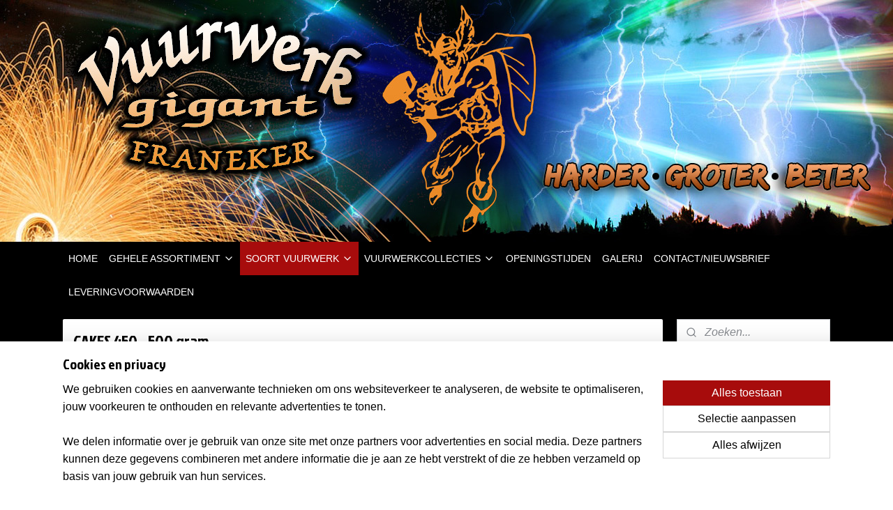

--- FILE ---
content_type: text/html; charset=UTF-8
request_url: https://www.vuurwerkgigantfraneker.nl/c-3430718/cakes-450-500-gram/
body_size: 19895
content:
<!DOCTYPE html>
<!--[if lt IE 7]>
<html lang="nl"
      class="no-js lt-ie9 lt-ie8 lt-ie7 secure"> <![endif]-->
<!--[if IE 7]>
<html lang="nl"
      class="no-js lt-ie9 lt-ie8 is-ie7 secure"> <![endif]-->
<!--[if IE 8]>
<html lang="nl"
      class="no-js lt-ie9 is-ie8 secure"> <![endif]-->
<!--[if gt IE 8]><!-->
<html lang="nl" class="no-js secure">
<!--<![endif]-->
<head prefix="og: http://ogp.me/ns#">
    <meta http-equiv="Content-Type" content="text/html; charset=UTF-8"/>

    <title>CAKES 450 - 500 gram. | VUURWERKGIGANT FRANEKER</title>
    <meta name="robots" content="noarchive"/>
    <meta name="robots" content="index,follow,noodp,noydir"/>
    
    <meta name="verify-v1" content="_H00uhDDKzcOjWL7FIg-VfJYgsofzzdPqEAaewLrWrk"/>
        <meta name="google-site-verification" content="_H00uhDDKzcOjWL7FIg-VfJYgsofzzdPqEAaewLrWrk"/>
    <meta name="viewport" content="width=device-width, initial-scale=1.0"/>
    <meta name="revisit-after" content="1 days"/>
    <meta name="generator" content="Mijnwebwinkel"/>
    <meta name="web_author" content="https://www.mijnwebwinkel.nl/"/>

    

    <meta property="og:site_name" content="VUURWERKGIGANT FRANEKER"/>

    <meta property="og:title" content="CAKES 450 - 500 gram."/>
    <meta property="og:description" content=""/>
    <meta property="og:type" content="website"/>
    <meta property="og:image" content="https://cdn.myonlinestore.eu/94457900-6be1-11e9-a722-44a8421b9960/image/cache/full/319be4ed7ca9248a953ff9cbca14accba6019250.jpg"/>
        <meta property="og:image" content="https://cdn.myonlinestore.eu/94457900-6be1-11e9-a722-44a8421b9960/image/cache/full/03b6dce285e7821ae4b67c3f321c348f26655943.jpg"/>
        <meta property="og:image" content="https://cdn.myonlinestore.eu/94457900-6be1-11e9-a722-44a8421b9960/image/cache/full/8b057fe18867365f7681834021aa155e4471f0d3.jpg"/>
        <meta property="og:image" content="https://cdn.myonlinestore.eu/94457900-6be1-11e9-a722-44a8421b9960/image/cache/full/ca388ab12316e795221c9bbc1a92a381c4537d0d.jpg"/>
        <meta property="og:image" content="https://cdn.myonlinestore.eu/94457900-6be1-11e9-a722-44a8421b9960/image/cache/full/26dd347c1c99ec61acced520c948857bfade07aa.jpg"/>
        <meta property="og:image" content="https://cdn.myonlinestore.eu/94457900-6be1-11e9-a722-44a8421b9960/image/cache/full/ad12ac089d314975eada5fcde057afcc65545c17.jpg"/>
        <meta property="og:image" content="https://cdn.myonlinestore.eu/94457900-6be1-11e9-a722-44a8421b9960/image/cache/full/2b4609b3883c7767012e81ae886faac84c7337e1.jpg"/>
        <meta property="og:image" content="https://cdn.myonlinestore.eu/94457900-6be1-11e9-a722-44a8421b9960/image/cache/full/48c7bd977a257425d34d2f7e6e6159ffa2c0f1b0.jpg"/>
        <meta property="og:image" content="https://cdn.myonlinestore.eu/94457900-6be1-11e9-a722-44a8421b9960/image/cache/full/872a8ad7e57cf2f0c73ed5b47fab0ad9005d5865.jpg"/>
        <meta property="og:image" content="https://cdn.myonlinestore.eu/94457900-6be1-11e9-a722-44a8421b9960/image/cache/full/f3fdf85aaee96d1067f7732c3a47abeee0250ea6.jpg"/>
        <meta property="og:image" content="https://cdn.myonlinestore.eu/94457900-6be1-11e9-a722-44a8421b9960/image/cache/full/8787dd7a07c7194d6da0e36a5ee9a948f5c97267.jpg"/>
        <meta property="og:image" content="https://cdn.myonlinestore.eu/94457900-6be1-11e9-a722-44a8421b9960/image/cache/full/6d66ee6832e91b050dccc3a44129609efc932a8a.jpg"/>
        <meta property="og:url" content="https://www.vuurwerkgigantfraneker.nl/c-3430718/cakes-450-500-gram/"/>

    <link rel="preload" as="style" href="https://static.myonlinestore.eu/assets/../js/fancybox/jquery.fancybox.css?20260119210819"
          onload="this.onload=null;this.rel='stylesheet'">
    <noscript>
        <link rel="stylesheet" href="https://static.myonlinestore.eu/assets/../js/fancybox/jquery.fancybox.css?20260119210819">
    </noscript>

    <link rel="stylesheet" type="text/css" href="https://asset.myonlinestore.eu/8IVF8SDm75239tDEMWlcWmCkhoLYibJ.css"/>

    <link rel="preload" as="style" href="https://static.myonlinestore.eu/assets/../fonts/fontawesome-6.4.2/css/fontawesome.min.css?20260119210819"
          onload="this.onload=null;this.rel='stylesheet'">
    <link rel="preload" as="style" href="https://static.myonlinestore.eu/assets/../fonts/fontawesome-6.4.2/css/solid.min.css?20260119210819"
          onload="this.onload=null;this.rel='stylesheet'">
    <link rel="preload" as="style" href="https://static.myonlinestore.eu/assets/../fonts/fontawesome-6.4.2/css/brands.min.css?20260119210819"
          onload="this.onload=null;this.rel='stylesheet'">
    <link rel="preload" as="style" href="https://static.myonlinestore.eu/assets/../fonts/fontawesome-6.4.2/css/v4-shims.min.css?20260119210819"
          onload="this.onload=null;this.rel='stylesheet'">
    <noscript>
        <link rel="stylesheet" href="https://static.myonlinestore.eu/assets/../fonts/font-awesome-4.1.0/css/font-awesome.4.1.0.min.css?20260119210819">
    </noscript>

    <link rel="preconnect" href="https://static.myonlinestore.eu/" crossorigin />
    <link rel="dns-prefetch" href="https://static.myonlinestore.eu/" />
    <link rel="preconnect" href="https://cdn.myonlinestore.eu" crossorigin />
    <link rel="dns-prefetch" href="https://cdn.myonlinestore.eu" />

    <script type="text/javascript" src="https://static.myonlinestore.eu/assets/../js/modernizr.js?20260119210819"></script>
        
    <link rel="canonical" href="https://www.vuurwerkgigantfraneker.nl/c-3430718/cakes-450-500-gram/"/>
                    <link rel="shortcut icon" type="image/x-icon" href="data:image/x-icon;base64,">
        <link rel="icon" type="image/png" href="[data-uri]" />
    <script>
        var _rollbarConfig = {
        accessToken: 'd57a2075769e4401ab611d78421f1c89',
        captureUncaught: false,
        captureUnhandledRejections: false,
        verbose: false,
        payload: {
            environment: 'prod',
            person: {
                id: 391465,
            },
            ignoredMessages: [
                'request aborted',
                'network error',
                'timeout'
            ]
        },
        reportLevel: 'error'
    };
    // Rollbar Snippet
    !function(r){var e={};function o(n){if(e[n])return e[n].exports;var t=e[n]={i:n,l:!1,exports:{}};return r[n].call(t.exports,t,t.exports,o),t.l=!0,t.exports}o.m=r,o.c=e,o.d=function(r,e,n){o.o(r,e)||Object.defineProperty(r,e,{enumerable:!0,get:n})},o.r=function(r){"undefined"!=typeof Symbol&&Symbol.toStringTag&&Object.defineProperty(r,Symbol.toStringTag,{value:"Module"}),Object.defineProperty(r,"__esModule",{value:!0})},o.t=function(r,e){if(1&e&&(r=o(r)),8&e)return r;if(4&e&&"object"==typeof r&&r&&r.__esModule)return r;var n=Object.create(null);if(o.r(n),Object.defineProperty(n,"default",{enumerable:!0,value:r}),2&e&&"string"!=typeof r)for(var t in r)o.d(n,t,function(e){return r[e]}.bind(null,t));return n},o.n=function(r){var e=r&&r.__esModule?function(){return r.default}:function(){return r};return o.d(e,"a",e),e},o.o=function(r,e){return Object.prototype.hasOwnProperty.call(r,e)},o.p="",o(o.s=0)}([function(r,e,o){var n=o(1),t=o(4);_rollbarConfig=_rollbarConfig||{},_rollbarConfig.rollbarJsUrl=_rollbarConfig.rollbarJsUrl||"https://cdnjs.cloudflare.com/ajax/libs/rollbar.js/2.14.4/rollbar.min.js",_rollbarConfig.async=void 0===_rollbarConfig.async||_rollbarConfig.async;var a=n.setupShim(window,_rollbarConfig),l=t(_rollbarConfig);window.rollbar=n.Rollbar,a.loadFull(window,document,!_rollbarConfig.async,_rollbarConfig,l)},function(r,e,o){var n=o(2);function t(r){return function(){try{return r.apply(this,arguments)}catch(r){try{console.error("[Rollbar]: Internal error",r)}catch(r){}}}}var a=0;function l(r,e){this.options=r,this._rollbarOldOnError=null;var o=a++;this.shimId=function(){return o},"undefined"!=typeof window&&window._rollbarShims&&(window._rollbarShims[o]={handler:e,messages:[]})}var i=o(3),s=function(r,e){return new l(r,e)},d=function(r){return new i(s,r)};function c(r){return t(function(){var e=Array.prototype.slice.call(arguments,0),o={shim:this,method:r,args:e,ts:new Date};window._rollbarShims[this.shimId()].messages.push(o)})}l.prototype.loadFull=function(r,e,o,n,a){var l=!1,i=e.createElement("script"),s=e.getElementsByTagName("script")[0],d=s.parentNode;i.crossOrigin="",i.src=n.rollbarJsUrl,o||(i.async=!0),i.onload=i.onreadystatechange=t(function(){if(!(l||this.readyState&&"loaded"!==this.readyState&&"complete"!==this.readyState)){i.onload=i.onreadystatechange=null;try{d.removeChild(i)}catch(r){}l=!0,function(){var e;if(void 0===r._rollbarDidLoad){e=new Error("rollbar.js did not load");for(var o,n,t,l,i=0;o=r._rollbarShims[i++];)for(o=o.messages||[];n=o.shift();)for(t=n.args||[],i=0;i<t.length;++i)if("function"==typeof(l=t[i])){l(e);break}}"function"==typeof a&&a(e)}()}}),d.insertBefore(i,s)},l.prototype.wrap=function(r,e,o){try{var n;if(n="function"==typeof e?e:function(){return e||{}},"function"!=typeof r)return r;if(r._isWrap)return r;if(!r._rollbar_wrapped&&(r._rollbar_wrapped=function(){o&&"function"==typeof o&&o.apply(this,arguments);try{return r.apply(this,arguments)}catch(o){var e=o;throw e&&("string"==typeof e&&(e=new String(e)),e._rollbarContext=n()||{},e._rollbarContext._wrappedSource=r.toString(),window._rollbarWrappedError=e),e}},r._rollbar_wrapped._isWrap=!0,r.hasOwnProperty))for(var t in r)r.hasOwnProperty(t)&&(r._rollbar_wrapped[t]=r[t]);return r._rollbar_wrapped}catch(e){return r}};for(var p="log,debug,info,warn,warning,error,critical,global,configure,handleUncaughtException,handleAnonymousErrors,handleUnhandledRejection,captureEvent,captureDomContentLoaded,captureLoad".split(","),u=0;u<p.length;++u)l.prototype[p[u]]=c(p[u]);r.exports={setupShim:function(r,e){if(r){var o=e.globalAlias||"Rollbar";if("object"==typeof r[o])return r[o];r._rollbarShims={},r._rollbarWrappedError=null;var a=new d(e);return t(function(){e.captureUncaught&&(a._rollbarOldOnError=r.onerror,n.captureUncaughtExceptions(r,a,!0),e.wrapGlobalEventHandlers&&n.wrapGlobals(r,a,!0)),e.captureUnhandledRejections&&n.captureUnhandledRejections(r,a,!0);var t=e.autoInstrument;return!1!==e.enabled&&(void 0===t||!0===t||"object"==typeof t&&t.network)&&r.addEventListener&&(r.addEventListener("load",a.captureLoad.bind(a)),r.addEventListener("DOMContentLoaded",a.captureDomContentLoaded.bind(a))),r[o]=a,a})()}},Rollbar:d}},function(r,e){function o(r,e,o){if(e.hasOwnProperty&&e.hasOwnProperty("addEventListener")){for(var n=e.addEventListener;n._rollbarOldAdd&&n.belongsToShim;)n=n._rollbarOldAdd;var t=function(e,o,t){n.call(this,e,r.wrap(o),t)};t._rollbarOldAdd=n,t.belongsToShim=o,e.addEventListener=t;for(var a=e.removeEventListener;a._rollbarOldRemove&&a.belongsToShim;)a=a._rollbarOldRemove;var l=function(r,e,o){a.call(this,r,e&&e._rollbar_wrapped||e,o)};l._rollbarOldRemove=a,l.belongsToShim=o,e.removeEventListener=l}}r.exports={captureUncaughtExceptions:function(r,e,o){if(r){var n;if("function"==typeof e._rollbarOldOnError)n=e._rollbarOldOnError;else if(r.onerror){for(n=r.onerror;n._rollbarOldOnError;)n=n._rollbarOldOnError;e._rollbarOldOnError=n}e.handleAnonymousErrors();var t=function(){var o=Array.prototype.slice.call(arguments,0);!function(r,e,o,n){r._rollbarWrappedError&&(n[4]||(n[4]=r._rollbarWrappedError),n[5]||(n[5]=r._rollbarWrappedError._rollbarContext),r._rollbarWrappedError=null);var t=e.handleUncaughtException.apply(e,n);o&&o.apply(r,n),"anonymous"===t&&(e.anonymousErrorsPending+=1)}(r,e,n,o)};o&&(t._rollbarOldOnError=n),r.onerror=t}},captureUnhandledRejections:function(r,e,o){if(r){"function"==typeof r._rollbarURH&&r._rollbarURH.belongsToShim&&r.removeEventListener("unhandledrejection",r._rollbarURH);var n=function(r){var o,n,t;try{o=r.reason}catch(r){o=void 0}try{n=r.promise}catch(r){n="[unhandledrejection] error getting `promise` from event"}try{t=r.detail,!o&&t&&(o=t.reason,n=t.promise)}catch(r){}o||(o="[unhandledrejection] error getting `reason` from event"),e&&e.handleUnhandledRejection&&e.handleUnhandledRejection(o,n)};n.belongsToShim=o,r._rollbarURH=n,r.addEventListener("unhandledrejection",n)}},wrapGlobals:function(r,e,n){if(r){var t,a,l="EventTarget,Window,Node,ApplicationCache,AudioTrackList,ChannelMergerNode,CryptoOperation,EventSource,FileReader,HTMLUnknownElement,IDBDatabase,IDBRequest,IDBTransaction,KeyOperation,MediaController,MessagePort,ModalWindow,Notification,SVGElementInstance,Screen,TextTrack,TextTrackCue,TextTrackList,WebSocket,WebSocketWorker,Worker,XMLHttpRequest,XMLHttpRequestEventTarget,XMLHttpRequestUpload".split(",");for(t=0;t<l.length;++t)r[a=l[t]]&&r[a].prototype&&o(e,r[a].prototype,n)}}}},function(r,e){function o(r,e){this.impl=r(e,this),this.options=e,function(r){for(var e=function(r){return function(){var e=Array.prototype.slice.call(arguments,0);if(this.impl[r])return this.impl[r].apply(this.impl,e)}},o="log,debug,info,warn,warning,error,critical,global,configure,handleUncaughtException,handleAnonymousErrors,handleUnhandledRejection,_createItem,wrap,loadFull,shimId,captureEvent,captureDomContentLoaded,captureLoad".split(","),n=0;n<o.length;n++)r[o[n]]=e(o[n])}(o.prototype)}o.prototype._swapAndProcessMessages=function(r,e){var o,n,t;for(this.impl=r(this.options);o=e.shift();)n=o.method,t=o.args,this[n]&&"function"==typeof this[n]&&("captureDomContentLoaded"===n||"captureLoad"===n?this[n].apply(this,[t[0],o.ts]):this[n].apply(this,t));return this},r.exports=o},function(r,e){r.exports=function(r){return function(e){if(!e&&!window._rollbarInitialized){for(var o,n,t=(r=r||{}).globalAlias||"Rollbar",a=window.rollbar,l=function(r){return new a(r)},i=0;o=window._rollbarShims[i++];)n||(n=o.handler),o.handler._swapAndProcessMessages(l,o.messages);window[t]=n,window._rollbarInitialized=!0}}}}]);
    // End Rollbar Snippet
    </script>
    <script defer type="text/javascript" src="https://static.myonlinestore.eu/assets/../js/jquery.min.js?20260119210819"></script><script defer type="text/javascript" src="https://static.myonlinestore.eu/assets/../js/mww/shop.js?20260119210819"></script><script defer type="text/javascript" src="https://static.myonlinestore.eu/assets/../js/mww/shop/category.js?20260119210819"></script><script defer type="text/javascript" src="https://static.myonlinestore.eu/assets/../js/fancybox/jquery.fancybox.pack.js?20260119210819"></script><script defer type="text/javascript" src="https://static.myonlinestore.eu/assets/../js/fancybox/jquery.fancybox-thumbs.js?20260119210819"></script><script defer type="text/javascript" src="https://static.myonlinestore.eu/assets/../js/mww/image.js?20260119210819"></script><script defer type="text/javascript" src="https://static.myonlinestore.eu/assets/../js/mww/navigation.js?20260119210819"></script><script defer type="text/javascript" src="https://static.myonlinestore.eu/assets/../js/delay.js?20260119210819"></script><script defer type="text/javascript" src="https://static.myonlinestore.eu/assets/../js/mww/ajax.js?20260119210819"></script><script defer type="text/javascript" src="https://static.myonlinestore.eu/assets/../js/foundation/foundation.min.js?20260119210819"></script><script defer type="text/javascript" src="https://static.myonlinestore.eu/assets/../js/foundation/foundation/foundation.topbar.js?20260119210819"></script><script defer type="text/javascript" src="https://static.myonlinestore.eu/assets/../js/foundation/foundation/foundation.tooltip.js?20260119210819"></script><script defer type="text/javascript" src="https://static.myonlinestore.eu/assets/../js/mww/deferred.js?20260119210819"></script>
        <script src="https://static.myonlinestore.eu/assets/webpack/bootstrapper.ce10832e.js"></script>
    
    <script src="https://static.myonlinestore.eu/assets/webpack/vendor.85ea91e8.js" defer></script><script src="https://static.myonlinestore.eu/assets/webpack/main.c5872b2c.js" defer></script>
    
    <script src="https://static.myonlinestore.eu/assets/webpack/webcomponents.377dc92a.js" defer></script>
    
    <script src="https://static.myonlinestore.eu/assets/webpack/render.8395a26c.js" defer></script>

    <script>
        window.bootstrapper.add(new Strap('marketingScripts', []));
    </script>
        <script>
  window.dataLayer = window.dataLayer || [];

  function gtag() {
    dataLayer.push(arguments);
  }

    gtag(
    "consent",
    "default",
    {
      "ad_storage": "denied",
      "ad_user_data": "denied",
      "ad_personalization": "denied",
      "analytics_storage": "denied",
      "security_storage": "granted",
      "personalization_storage": "denied",
      "functionality_storage": "denied",
    }
  );

  gtag("js", new Date());
  gtag("config", 'G-HSRC51ENF9', { "groups": "myonlinestore" });</script>
<script async src="https://www.googletagmanager.com/gtag/js?id=G-HSRC51ENF9"></script>
        <script>
        
    </script>
        
<script>
    var marketingStrapId = 'marketingScripts'
    var marketingScripts = window.bootstrapper.use(marketingStrapId);

    if (marketingScripts === null) {
        marketingScripts = [];
    }

        marketingScripts.push({
        inline: `!function (f, b, e, v, n, t, s) {
        if (f.fbq) return;
        n = f.fbq = function () {
            n.callMethod ?
                n.callMethod.apply(n, arguments) : n.queue.push(arguments)
        };
        if (!f._fbq) f._fbq = n;
        n.push = n;
        n.loaded = !0;
        n.version = '2.0';
        n.agent = 'plmyonlinestore';
        n.queue = [];
        t = b.createElement(e);
        t.async = !0;
    t.src = v;
    s = b.getElementsByTagName(e)[0];
    s.parentNode.insertBefore(t, s)
    }(window, document, 'script', 'https://connect.facebook.net/en_US/fbevents.js');

    fbq('init', '504645583073277');
    fbq('track', 'PageView');
    `,
    });
    
    window.bootstrapper.update(new Strap(marketingStrapId, marketingScripts));
</script>
    <noscript>
        <style>ul.products li {
                opacity: 1 !important;
            }</style>
    </noscript>

            <script>
                (function (w, d, s, l, i) {
            w[l] = w[l] || [];
            w[l].push({
                'gtm.start':
                    new Date().getTime(), event: 'gtm.js'
            });
            var f = d.getElementsByTagName(s)[0],
                j = d.createElement(s), dl = l != 'dataLayer' ? '&l=' + l : '';
            j.async = true;
            j.src =
                'https://www.googletagmanager.com/gtm.js?id=' + i + dl;
            f.parentNode.insertBefore(j, f);
        })(window, document, 'script', 'dataLayer', 'GTM-MSQ3L6L');
            </script>

</head>
<body    class="lang-nl_NL layout-width-1100 threeColumn">

    <noscript>
                    <iframe src="https://www.googletagmanager.com/ns.html?id=GTM-MSQ3L6L" height="0" width="0"
                    style="display:none;visibility:hidden"></iframe>
            </noscript>


<header>
    <a tabindex="0" id="skip-link" class="button screen-reader-text" href="#content">Spring naar de hoofdtekst</a>
</header>


<div id="react_element__filter"></div>

<div class="site-container">
    <div class="inner-wrap">
        
        
        <div class="bg-container custom-css-container"             data-active-language="nl"
            data-current-date="21-01-2026"
            data-category-id="3430718"
            data-article-id="unknown"
            data-article-category-id="unknown"
            data-article-name="unknown"
        >
            <noscript class="no-js-message">
                <div class="inner">
                    Javascript is uitgeschakeld.


Zonder Javascript is het niet mogelijk bestellingen te plaatsen in deze webwinkel en zijn een aantal functionaliteiten niet beschikbaar.
                </div>
            </noscript>

            <div id="header">
                <div id="react_root"><!-- --></div>
                <div
                    class="header-bar-top">
                                    </div>

                



<sf-header-image
    class="web-component"
    header-element-height="347px"
    align="center"
    store-name="VUURWERKGIGANT FRANEKER"
    store-url="https://www.vuurwerkgigantfraneker.nl/"
    background-image-url="https://cdn.myonlinestore.eu/94457900-6be1-11e9-a722-44a8421b9960/nl_NL_image_header_4.jpg?t=1768160893"
    mobile-background-image-url=""
    logo-custom-width=""
    logo-custom-height=""
    page-column-width="1100"
    style="
        height: 347px;

        --background-color: #000000;
        --background-height: 347px;
        --background-aspect-ratio: 6.3400576368876;
        --scaling-background-aspect-ratio: 3.1700288184438;
        --mobile-background-height: 0px;
        --mobile-background-aspect-ratio: 1;
        --color: #333740;
        --logo-custom-width: auto;
        --logo-custom-height: auto;
        --logo-aspect-ratio: 1
        ">
    </sf-header-image>
                <div class="header-bar-bottom sticky">
                                                
<div class="row header-bar-inner" data-bar-position="header" data-options="sticky_on: [medium, large]; is_hover: true; scrolltop: true;" data-topbar>
    <section class="top-bar-section">
                                    <nav class="module-container navigation  align-left">
                    <ul>
                            




<li class="">
            <a href="https://www.vuurwerkgigantfraneker.nl/" class="no_underline">
            HOME
                    </a>

                                </li>
    

    


<li class="has-dropdown">
            <a href="https://www.vuurwerkgigantfraneker.nl/c-7414865/gehele-assortiment/" class="no_underline">
            GEHELE ASSORTIMENT
                                                <div aria-hidden role="img" class="icon"><svg><use xlink:href="#sf-chevron-down"></use></svg></div>
                                    </a>

                                    <ul class="dropdown">
                        




<li class="">
            <a href="https://www.vuurwerkgigantfraneker.nl/c-7451724/nieuw/" class="no_underline">
            NIEUW!!
                    </a>

                                </li>
                </ul>
                        </li>
    

    
    

<li class="has-dropdown active">
            <a href="https://www.vuurwerkgigantfraneker.nl/c-3430702/soort-vuurwerk/" class="no_underline">
            SOORT VUURWERK
                                                <div aria-hidden role="img" class="icon"><svg><use xlink:href="#sf-chevron-down"></use></svg></div>
                                    </a>

                                    <ul class="dropdown">
                        




<li class="">
            <a href="https://www.vuurwerkgigantfraneker.nl/c-7317428/super-weekaanbiedingen/" class="no_underline">
            SUPER WEEKAANBIEDINGEN
                    </a>

                                </li>
    




<li class="">
            <a href="https://www.vuurwerkgigantfraneker.nl/c-3430725/assortie-pakketten/" class="no_underline">
            ASSORTIE PAKKETTEN
                    </a>

                                </li>
    




<li class="">
            <a href="https://www.vuurwerkgigantfraneker.nl/c-4082004/compound-boxen-cakeboxen/" class="no_underline">
            COMPOUND BOXEN / CAKEBOXEN
                    </a>

                                </li>
    




<li class="">
            <a href="https://www.vuurwerkgigantfraneker.nl/c-3430717/cakes-200-450-gram/" class="no_underline">
            CAKES  200 - 450 gram
                    </a>

                                </li>
    


    

<li class="active">
            <a href="https://www.vuurwerkgigantfraneker.nl/c-3430718/cakes-450-500-gram/" class="no_underline">
            CAKES 450 - 500 gram.
                    </a>

                                </li>
    




<li class="">
            <a href="https://www.vuurwerkgigantfraneker.nl/c-4723336/duits-vuurwerk-duitse-prijzen/" class="no_underline">
            DUITS VUURWERK, DUITSE PRIJZEN.
                    </a>

                                </li>
    




<li class="">
            <a href="https://www.vuurwerkgigantfraneker.nl/c-3451673/fonteinen/" class="no_underline">
            FONTEINEN
                    </a>

                                </li>
    




<li class="">
            <a href="https://www.vuurwerkgigantfraneker.nl/c-3457360/kinder-cat-1-vuurwerk/" class="no_underline">
            KINDER/CAT.1 VUURWERK
                    </a>

                                </li>
    




<li class="">
            <a href="https://www.vuurwerkgigantfraneker.nl/c-3430767/klein-siervuurwerk/" class="no_underline">
            KLEIN SIERVUURWERK
                    </a>

                                </li>
    




<li class="">
            <a href="https://www.vuurwerkgigantfraneker.nl/c-4579209/knalcakes/" class="no_underline">
            KNALCAKES
                    </a>

                                </li>
    




<li class="">
            <a href="https://www.vuurwerkgigantfraneker.nl/c-3430719/mortieren-singleshots/" class="no_underline">
            MORTIEREN/SINGLESHOTS
                    </a>

                                </li>
    




<li class="">
            <a href="https://www.vuurwerkgigantfraneker.nl/c-3429295/superstunt-aanbiedingen/" class="no_underline">
            SUPERSTUNT AANBIEDINGEN
                    </a>

                                </li>
    




<li class="">
            <a href="https://www.vuurwerkgigantfraneker.nl/c-4617050/1-1-gratis/" class="no_underline">
            1 + 1 GRATIS
                    </a>

                                </li>
                </ul>
                        </li>
    

    


<li class="has-dropdown">
            <a href="https://www.vuurwerkgigantfraneker.nl/c-7317533/vuurwerkcollecties/" class="no_underline">
            VUURWERKCOLLECTIES
                                                <div aria-hidden role="img" class="icon"><svg><use xlink:href="#sf-chevron-down"></use></svg></div>
                                    </a>

                                    <ul class="dropdown">
                        

    


<li class="has-dropdown">
            <a href="https://www.vuurwerkgigantfraneker.nl/c-3428796/onze-vuurwerk-collecties/" class="no_underline">
            ONZE VUURWERK COLLECTIES
                                                <div aria-hidden role="img" class="icon sub-item"><svg><use xlink:href="#sf-chevron-right"></use></svg></div>
                                    </a>

                                    <ul class="dropdown">
                        




<li class="">
            <a href="https://www.vuurwerkgigantfraneker.nl/c-7341964/elite-mark-nieuw/" class="no_underline">
            ELITE MARK (NIEUW)
                    </a>

                                </li>
    




<li class="">
            <a href="https://www.vuurwerkgigantfraneker.nl/c-5427138/firework-specials-klasek-feuerwerke/" class="no_underline">
            FIREWORK SPECIALS-KLASEK Feuerwerke
                    </a>

                                </li>
    




<li class="">
            <a href="https://www.vuurwerkgigantfraneker.nl/c-5409644/hello-fireworks/" class="no_underline">
            HELLO FIREWORKS
                    </a>

                                </li>
    




<li class="">
            <a href="https://www.vuurwerkgigantfraneker.nl/c-5008509/crown-en-magnum-fireworks/" class="no_underline">
            CROWN en MAGNUM FIREWORKS
                    </a>

                                </li>
    




<li class="">
            <a href="https://www.vuurwerkgigantfraneker.nl/c-7326335/oriental-fireworks/" class="no_underline">
            ORIENTAL FIREWORKS
                    </a>

                                </li>
    




<li class="">
            <a href="https://www.vuurwerkgigantfraneker.nl/c-3569943/platinum-fireworks/" class="no_underline">
            PLATINUM FIREWORKS
                    </a>

                                </li>
    




<li class="">
            <a href="https://www.vuurwerkgigantfraneker.nl/c-7174110/predator/" class="no_underline">
            PREDATOR
                    </a>

                                </li>
    




<li class="">
            <a href="https://www.vuurwerkgigantfraneker.nl/c-7643906/pro-xplosion-fireworks/" class="no_underline">
            PRO XPLOSION FIREWORKS
                    </a>

                                </li>
    




<li class="">
            <a href="https://www.vuurwerkgigantfraneker.nl/c-4563776/pyro-mannshaft-nieuw/" class="no_underline">
            PYRO MANNSHAFT (NIEUW)
                    </a>

                                </li>
    




<li class="">
            <a href="https://www.vuurwerkgigantfraneker.nl/c-7191397/riakeo-feuerwerke/" class="no_underline">
            RIAKEO FEUERWERKE
                    </a>

                                </li>
    




<li class="">
            <a href="https://www.vuurwerkgigantfraneker.nl/c-3624928/volt/" class="no_underline">
            VOLT!!!!!
                    </a>

                                </li>
    




<li class="">
            <a href="https://www.vuurwerkgigantfraneker.nl/c-3430731/watt-feuerwerke/" class="no_underline">
            WATT FEUERWERKE
                    </a>

                                </li>
    




<li class="">
            <a href="https://www.vuurwerkgigantfraneker.nl/c-3430163/wolff-vuurwerk/" class="no_underline">
            WOLFF VUURWERK
                    </a>

                                </li>
    




<li class="">
            <a href="https://www.vuurwerkgigantfraneker.nl/c-7048859/world-s-toughest-fireworks/" class="no_underline">
            WORLD&#039;S TOUGHEST FIREWORKS
                    </a>

                                </li>
    




<li class="">
            <a href="https://www.vuurwerkgigantfraneker.nl/c-5394920/x-clusief-vuurwerk/" class="no_underline">
            X-CLUSIEF VUURWERK 
                    </a>

                                </li>
                </ul>
                        </li>
                </ul>
                        </li>
    




<li class="">
            <a href="https://www.vuurwerkgigantfraneker.nl/c-3429136/openingstijden/" class="no_underline">
            OPENINGSTIJDEN
                    </a>

                                </li>
    




<li class="">
            <a href="https://www.vuurwerkgigantfraneker.nl/c-3484971/galerij/" class="no_underline">
            GALERIJ
                    </a>

                                </li>
    




<li class="">
            <a href="https://www.vuurwerkgigantfraneker.nl/c-3428797/contact-nieuwsbrief/" class="no_underline">
            CONTACT/NIEUWSBRIEF
                    </a>

                                </li>
    




<li class="">
            <a href="https://www.vuurwerkgigantfraneker.nl/c-3572419/leveringvoorwaarden/" class="no_underline">
            LEVERINGVOORWAARDEN
                    </a>

                                </li>

                    </ul>
                </nav>
                        </section>
</div>

                                    </div>
            </div>

            
            
            <div id="content" class="columncount-2">
                <div class="row">
                                            <div class="columns columns-14 foldout-nav">
                            <a class="mobile-nav-toggle" href="#" data-react-trigger="mobile-navigation-toggle">
    <i></i> Menu</a>   
                        </div>
                                                                                                                            <div class="columns large-11 medium-10" id="centercolumn">
    
    
                                <script>
        window.bootstrapper.add(new Strap('filters', ));
        window.bootstrapper.add(new Strap('criteria', ));
    </script>
    
                        
                        <div class="intro rte_content">
                    <h1>CAKES 450 - 500 gram.</h1>
                            
            </div>



    
    
        <div id="react_element__category-events"><!-- --></div>
        

            <ul class="flex-products rianne">
                        <li id="article_82943393" class="has-badge"><span class="row-top"><a href="https://www.vuurwerkgigantfraneker.nl/a-82943393/cakes-450-500-gram/deep-pulse/" title="DEEP PULSE"
           class="badge small"><p>-17%</p></a><a href="https://cdn.myonlinestore.eu/94457900-6be1-11e9-a722-44a8421b9960/image/cache/full/c8609fee46a1248509ac2505d6d64d9f0ab14150.jpg?20260119210819" class="fancybox zoom" rel="overview"
           title="DEEP PULSE"
           data-product-url="https://www.vuurwerkgigantfraneker.nl/a-82943393/cakes-450-500-gram/deep-pulse/"><div   
    aria-hidden role="img"
    class="icon icon--sf-zoom-in
        "
            title="zoom-in"
    ><svg><use xlink:href="#sf-zoom-in"></use></svg></div></a><a href="https://www.vuurwerkgigantfraneker.nl/a-82943393/cakes-450-500-gram/deep-pulse/" class="image" title="DEEP PULSE"
           style="background-image: url(https://cdn.myonlinestore.eu/94457900-6be1-11e9-a722-44a8421b9960/image/cache/article/c8609fee46a1248509ac2505d6d64d9f0ab14150.jpg?20260119210819);"><img src="https://cdn.myonlinestore.eu/94457900-6be1-11e9-a722-44a8421b9960/image/cache/article/c8609fee46a1248509ac2505d6d64d9f0ab14150.jpg?20260119210819" alt="DEEP PULSE" /></a><div class="save-button-overview" id="react_element__saveforlater-overview-button" data-product-id="a9e72237-bd58-11eb-a98b-0a6e45a98899" data-analytics-id="39579867" data-product-name="DEEP PULSE" data-value="24.950000" data-currency="EUR"></div></span><span class="row-bottom"><div class="info"><a href="https://www.vuurwerkgigantfraneker.nl/a-82943393/cakes-450-500-gram/deep-pulse/" class="title">DEEP PULSE</a><p class="desc">
                        NIEUW.
        </p><div class="right"><span class="pricetag"><span class="original_price"><i class="from">
                        € 29,<sup>95</sup></i></span><span class="action">
                    € 24,<sup>95</sup></span></span><div class="product-overview-buttons "></div></div></div></span></li>                                <li id="article_91899080" class="has-badge"><span class="row-top"><a href="https://www.vuurwerkgigantfraneker.nl/a-91899080/cakes-450-500-gram/der-meister/" title="DER MEISTER"
           class="badge small"><p>-26%</p></a><a href="https://cdn.myonlinestore.eu/94457900-6be1-11e9-a722-44a8421b9960/image/cache/full/ca388ab12316e795221c9bbc1a92a381c4537d0d.jpg?20260119210819" class="fancybox zoom" rel="overview"
           title="DER MEISTER"
           data-product-url="https://www.vuurwerkgigantfraneker.nl/a-91899080/cakes-450-500-gram/der-meister/"><div   
    aria-hidden role="img"
    class="icon icon--sf-zoom-in
        "
            title="zoom-in"
    ><svg><use xlink:href="#sf-zoom-in"></use></svg></div></a><a href="https://www.vuurwerkgigantfraneker.nl/a-91899080/cakes-450-500-gram/der-meister/" class="image" title="DER MEISTER"
           style="background-image: url(https://cdn.myonlinestore.eu/94457900-6be1-11e9-a722-44a8421b9960/image/cache/article/ca388ab12316e795221c9bbc1a92a381c4537d0d.jpg?20260119210819);"><img src="https://cdn.myonlinestore.eu/94457900-6be1-11e9-a722-44a8421b9960/image/cache/article/ca388ab12316e795221c9bbc1a92a381c4537d0d.jpg?20260119210819" alt="DER MEISTER" /></a><div class="save-button-overview" id="react_element__saveforlater-overview-button" data-product-id="c9baac39-2732-40d7-8016-2c65d157c83b" data-analytics-id="65991434" data-product-name="DER MEISTER" data-value="27.950000" data-currency="EUR"></div></span><span class="row-bottom"><div class="info"><a href="https://www.vuurwerkgigantfraneker.nl/a-91899080/cakes-450-500-gram/der-meister/" class="title">DER MEISTER</a><div class="right"><span class="pricetag"><span class="original_price"><i class="from">
                        € 37,<sup>95</sup></i></span><span class="action">
                    € 27,<sup>95</sup></span></span><div class="product-overview-buttons "></div></div></div></span></li>                                <li id="article_44423946" class="has-badge"><span class="row-top"><a href="https://www.vuurwerkgigantfraneker.nl/a-44423946/cakes-450-500-gram/future-hulk/" title="FUTURE HULK"
           class="badge small"><p>-20%</p></a><a href="https://cdn.myonlinestore.eu/94457900-6be1-11e9-a722-44a8421b9960/image/cache/full/03b6dce285e7821ae4b67c3f321c348f26655943.jpg?20260119210819" class="fancybox zoom" rel="overview"
           title="FUTURE HULK"
           data-product-url="https://www.vuurwerkgigantfraneker.nl/a-44423946/cakes-450-500-gram/future-hulk/"><div   
    aria-hidden role="img"
    class="icon icon--sf-zoom-in
        "
            title="zoom-in"
    ><svg><use xlink:href="#sf-zoom-in"></use></svg></div></a><a href="https://www.vuurwerkgigantfraneker.nl/a-44423946/cakes-450-500-gram/future-hulk/" class="image" title="FUTURE HULK"
           style="background-image: url(https://cdn.myonlinestore.eu/94457900-6be1-11e9-a722-44a8421b9960/image/cache/article/03b6dce285e7821ae4b67c3f321c348f26655943.jpg?20260119210819);"><img src="https://cdn.myonlinestore.eu/94457900-6be1-11e9-a722-44a8421b9960/image/cache/article/03b6dce285e7821ae4b67c3f321c348f26655943.jpg?20260119210819" alt="FUTURE HULK" /></a><div class="save-button-overview" id="react_element__saveforlater-overview-button" data-product-id="7077d3f7-bd57-11eb-a98b-0a6e45a98899" data-analytics-id="36453458" data-product-name="FUTURE HULK" data-value="27.950000" data-currency="EUR"></div></span><span class="row-bottom"><div class="info"><a href="https://www.vuurwerkgigantfraneker.nl/a-44423946/cakes-450-500-gram/future-hulk/" class="title">FUTURE HULK</a><p class="desc">
                        25 schots blinkbak van jewelste!
        </p><div class="right"><span class="pricetag"><span class="original_price"><i class="from">
                        € 34,<sup>95</sup></i></span><span class="action">
                    € 27,<sup>95</sup></span></span><div class="product-overview-buttons "></div></div></div></span></li>                                <li id="article_97260480" class="has-badge"><span class="row-top"><a href="https://www.vuurwerkgigantfraneker.nl/a-97260480/cakes-450-500-gram/golden-storm/" title="GOLDEN STORM"
           class="badge small"><p>-49%</p></a><a href="https://cdn.myonlinestore.eu/94457900-6be1-11e9-a722-44a8421b9960/image/cache/full/ad12ac089d314975eada5fcde057afcc65545c17.jpg?20260119210819" class="fancybox zoom" rel="overview"
           title="GOLDEN STORM"
           data-product-url="https://www.vuurwerkgigantfraneker.nl/a-97260480/cakes-450-500-gram/golden-storm/"><div   
    aria-hidden role="img"
    class="icon icon--sf-zoom-in
        "
            title="zoom-in"
    ><svg><use xlink:href="#sf-zoom-in"></use></svg></div></a><a href="https://www.vuurwerkgigantfraneker.nl/a-97260480/cakes-450-500-gram/golden-storm/" class="image" title="GOLDEN STORM"
           style="background-image: url(https://cdn.myonlinestore.eu/94457900-6be1-11e9-a722-44a8421b9960/image/cache/article/ad12ac089d314975eada5fcde057afcc65545c17.jpg?20260119210819);"><img src="https://cdn.myonlinestore.eu/94457900-6be1-11e9-a722-44a8421b9960/image/cache/article/ad12ac089d314975eada5fcde057afcc65545c17.jpg?20260119210819" alt="GOLDEN STORM" /></a><div class="save-button-overview" id="react_element__saveforlater-overview-button" data-product-id="7eb96ae6-cbea-47a1-8e79-d51f21cdf751" data-analytics-id="62897366" data-product-name="GOLDEN STORM" data-value="27.950000" data-currency="EUR"></div></span><span class="row-bottom"><div class="info"><a href="https://www.vuurwerkgigantfraneker.nl/a-97260480/cakes-450-500-gram/golden-storm/" class="title">GOLDEN STORM</a><p class="desc">
                        EEN ULTIEME TOPPER.
        </p><div class="right"><span class="pricetag"><span class="original_price"><i class="from">
                        € 55,<sup>00</sup></i></span><span class="action">
                    € 27,<sup>95</sup></span></span><div class="product-overview-buttons "></div></div></div></span></li>                                <li id="article_85197965" class="has-badge"><span class="row-top"><a href="https://www.vuurwerkgigantfraneker.nl/a-85197965/cakes-450-500-gram/lantern-festival/" title="Lantern Festival"
           class="badge small"><p>-14%</p></a><a href="https://cdn.myonlinestore.eu/94457900-6be1-11e9-a722-44a8421b9960/image/cache/full/1348ce460f7bcbeee176a351c03eee87b83996c1.jpg?20260119210819" class="fancybox zoom" rel="overview"
           title="Lantern Festival"
           data-product-url="https://www.vuurwerkgigantfraneker.nl/a-85197965/cakes-450-500-gram/lantern-festival/"><div   
    aria-hidden role="img"
    class="icon icon--sf-zoom-in
        "
            title="zoom-in"
    ><svg><use xlink:href="#sf-zoom-in"></use></svg></div></a><a href="https://www.vuurwerkgigantfraneker.nl/a-85197965/cakes-450-500-gram/lantern-festival/" class="image" title="Lantern Festival"
           style="background-image: url(https://cdn.myonlinestore.eu/94457900-6be1-11e9-a722-44a8421b9960/image/cache/article/1348ce460f7bcbeee176a351c03eee87b83996c1.jpg?20260119210819);"><img src="https://cdn.myonlinestore.eu/94457900-6be1-11e9-a722-44a8421b9960/image/cache/article/1348ce460f7bcbeee176a351c03eee87b83996c1.jpg?20260119210819" alt="Lantern Festival" /></a><div class="save-button-overview" id="react_element__saveforlater-overview-button" data-product-id="eb0559af-0141-43a2-89a3-f633939e75e2" data-analytics-id="63537185" data-product-name="Lantern Festival" data-value="27.950000" data-currency="EUR"></div></span><span class="row-bottom"><div class="info"><a href="https://www.vuurwerkgigantfraneker.nl/a-85197965/cakes-450-500-gram/lantern-festival/" class="title">Lantern Festival</a><div class="right"><span class="pricetag"><span class="original_price"><i class="from">
                        € 32,<sup>49</sup></i></span><span class="action">
                    € 27,<sup>95</sup></span></span><div class="product-overview-buttons "></div></div></div></span></li>                                <li id="article_85198001" class="has-badge"><span class="row-top"><a href="https://www.vuurwerkgigantfraneker.nl/a-85198001/cakes-450-500-gram/ultimate-ninja/" title="Ultimate Ninja"
           class="badge small"><p>-30%</p></a><a href="https://cdn.myonlinestore.eu/94457900-6be1-11e9-a722-44a8421b9960/image/cache/full/c5e8cf653baeff3442bf406c77e57eb661ba2442.jpg?20260119210819" class="fancybox zoom" rel="overview"
           title="Ultimate Ninja"
           data-product-url="https://www.vuurwerkgigantfraneker.nl/a-85198001/cakes-450-500-gram/ultimate-ninja/"><div   
    aria-hidden role="img"
    class="icon icon--sf-zoom-in
        "
            title="zoom-in"
    ><svg><use xlink:href="#sf-zoom-in"></use></svg></div></a><a href="https://www.vuurwerkgigantfraneker.nl/a-85198001/cakes-450-500-gram/ultimate-ninja/" class="image" title="Ultimate Ninja"
           style="background-image: url(https://cdn.myonlinestore.eu/94457900-6be1-11e9-a722-44a8421b9960/image/cache/article/c5e8cf653baeff3442bf406c77e57eb661ba2442.jpg?20260119210819);"><img src="https://cdn.myonlinestore.eu/94457900-6be1-11e9-a722-44a8421b9960/image/cache/article/c5e8cf653baeff3442bf406c77e57eb661ba2442.jpg?20260119210819" alt="Ultimate Ninja" /></a><div class="save-button-overview" id="react_element__saveforlater-overview-button" data-product-id="f35e8387-55b4-4cca-b3e2-a8b6c02f1cc1" data-analytics-id="63537179" data-product-name="Ultimate Ninja" data-value="27.950000" data-currency="EUR"></div></span><span class="row-bottom"><div class="info"><a href="https://www.vuurwerkgigantfraneker.nl/a-85198001/cakes-450-500-gram/ultimate-ninja/" class="title">Ultimate Ninja</a><div class="right"><span class="pricetag"><span class="original_price"><i class="from">
                        € 39,<sup>95</sup></i></span><span class="action">
                    € 27,<sup>95</sup></span></span><div class="product-overview-buttons "></div></div></div></span></li>                                <li id="article_103947705" class="has-badge"><span class="row-top"><a href="https://www.vuurwerkgigantfraneker.nl/a-103947705/cakes-450-500-gram/amalfi-colors/" title="AMALFI COLORS"
           class="badge small"><p>-43%</p></a><a href="https://cdn.myonlinestore.eu/94457900-6be1-11e9-a722-44a8421b9960/image/cache/full/cec35876c65e6a750c07fd0d7c275883dc23e2cc.jpg?20260119210819" class="fancybox zoom" rel="overview"
           title="AMALFI COLORS"
           data-product-url="https://www.vuurwerkgigantfraneker.nl/a-103947705/cakes-450-500-gram/amalfi-colors/"><div   
    aria-hidden role="img"
    class="icon icon--sf-zoom-in
        "
            title="zoom-in"
    ><svg><use xlink:href="#sf-zoom-in"></use></svg></div></a><a href="https://www.vuurwerkgigantfraneker.nl/a-103947705/cakes-450-500-gram/amalfi-colors/" class="image" title="AMALFI COLORS"
           style="background-image: url(https://cdn.myonlinestore.eu/94457900-6be1-11e9-a722-44a8421b9960/image/cache/article/cec35876c65e6a750c07fd0d7c275883dc23e2cc.jpg?20260119210819);"><img src="https://cdn.myonlinestore.eu/94457900-6be1-11e9-a722-44a8421b9960/image/cache/article/cec35876c65e6a750c07fd0d7c275883dc23e2cc.jpg?20260119210819" alt="AMALFI COLORS" /></a><div class="save-button-overview" id="react_element__saveforlater-overview-button" data-product-id="60805445-bde3-11eb-a98b-0a6e45a98899" data-analytics-id="47015694" data-product-name="AMALFI COLORS" data-value="29.950000" data-currency="EUR"></div></span><span class="row-bottom"><div class="info"><a href="https://www.vuurwerkgigantfraneker.nl/a-103947705/cakes-450-500-gram/amalfi-colors/" class="title">AMALFI COLORS</a><p class="desc">
                        Italiaanse schoonheid in deze 36 schots cakebox. Nieuw effect!
        </p><div class="right"><span class="pricetag"><span class="original_price"><i class="from">
                        € 52,<sup>95</sup></i></span><span class="action">
                    € 29,<sup>95</sup></span></span><div class="product-overview-buttons "></div></div></div></span></li>                                <li id="article_91564370" class="has-badge"><span class="row-top"><a href="https://www.vuurwerkgigantfraneker.nl/a-91564370/cakes-450-500-gram/crouching-tiger/" title="Crouching Tiger"
           class="badge small"><p>-25%</p></a><a href="https://cdn.myonlinestore.eu/94457900-6be1-11e9-a722-44a8421b9960/image/cache/full/8b057fe18867365f7681834021aa155e4471f0d3.jpg?20260119210819" class="fancybox zoom" rel="overview"
           title="Crouching Tiger"
           data-product-url="https://www.vuurwerkgigantfraneker.nl/a-91564370/cakes-450-500-gram/crouching-tiger/"><div   
    aria-hidden role="img"
    class="icon icon--sf-zoom-in
        "
            title="zoom-in"
    ><svg><use xlink:href="#sf-zoom-in"></use></svg></div></a><a href="https://www.vuurwerkgigantfraneker.nl/a-91564370/cakes-450-500-gram/crouching-tiger/" class="image" title="Crouching Tiger"
           style="background-image: url(https://cdn.myonlinestore.eu/94457900-6be1-11e9-a722-44a8421b9960/image/cache/article/8b057fe18867365f7681834021aa155e4471f0d3.jpg?20260119210819);"><img src="https://cdn.myonlinestore.eu/94457900-6be1-11e9-a722-44a8421b9960/image/cache/article/8b057fe18867365f7681834021aa155e4471f0d3.jpg?20260119210819" alt="Crouching Tiger" /></a><div class="save-button-overview" id="react_element__saveforlater-overview-button" data-product-id="b3ddd88c-2325-4a10-8260-7b475f98df38" data-analytics-id="65187548" data-product-name="Crouching Tiger" data-value="29.950000" data-currency="EUR"></div></span><span class="row-bottom"><div class="info"><a href="https://www.vuurwerkgigantfraneker.nl/a-91564370/cakes-450-500-gram/crouching-tiger/" class="title">Crouching Tiger</a><div class="right"><span class="pricetag"><span class="original_price"><i class="from">
                        € 39,<sup>95</sup></i></span><span class="action">
                    € 29,<sup>95</sup></span></span><div class="product-overview-buttons "></div></div></div></span></li>                                <li id="article_106213690" class="has-badge"><span class="row-top"><a href="https://www.vuurwerkgigantfraneker.nl/a-106213690/cakes-450-500-gram/orange-pride/" title="ORANGE PRIDE"
           class="badge small"><p>-14%</p></a><a href="https://cdn.myonlinestore.eu/94457900-6be1-11e9-a722-44a8421b9960/image/cache/full/6d66ee6832e91b050dccc3a44129609efc932a8a.jpg?20260119210819" class="fancybox zoom" rel="overview"
           title="ORANGE PRIDE"
           data-product-url="https://www.vuurwerkgigantfraneker.nl/a-106213690/cakes-450-500-gram/orange-pride/"><div   
    aria-hidden role="img"
    class="icon icon--sf-zoom-in
        "
            title="zoom-in"
    ><svg><use xlink:href="#sf-zoom-in"></use></svg></div></a><a href="https://www.vuurwerkgigantfraneker.nl/a-106213690/cakes-450-500-gram/orange-pride/" class="image" title="ORANGE PRIDE"
           style="background-image: url(https://cdn.myonlinestore.eu/94457900-6be1-11e9-a722-44a8421b9960/image/cache/article/6d66ee6832e91b050dccc3a44129609efc932a8a.jpg?20260119210819);"><img src="https://cdn.myonlinestore.eu/94457900-6be1-11e9-a722-44a8421b9960/image/cache/article/6d66ee6832e91b050dccc3a44129609efc932a8a.jpg?20260119210819" alt="ORANGE PRIDE" /></a><div class="save-button-overview" id="react_element__saveforlater-overview-button" data-product-id="0d55c022-bde3-11eb-a98b-0a6e45a98899" data-analytics-id="44346672" data-product-name="ORANGE PRIDE" data-value="29.950000" data-currency="EUR"></div></span><span class="row-bottom"><div class="info"><a href="https://www.vuurwerkgigantfraneker.nl/a-106213690/cakes-450-500-gram/orange-pride/" class="title">ORANGE PRIDE</a><div class="right"><span class="pricetag"><span class="original_price"><i class="from">
                        € 34,<sup>95</sup></i></span><span class="action">
                    € 29,<sup>95</sup></span></span><div class="product-overview-buttons "></div></div></div></span></li>                                <li id="article_88321490" class="has-badge"><span class="row-top"><a href="https://www.vuurwerkgigantfraneker.nl/a-88321490/cakes-450-500-gram/riakeo-500/" title="RIAKEO 500"
           class="badge small"><p>-20%</p></a><a href="https://cdn.myonlinestore.eu/94457900-6be1-11e9-a722-44a8421b9960/image/cache/full/5b3aa852efde46a114c2009e98803d9859eb0115.jpg?20260119210819" class="fancybox zoom" rel="overview"
           title="RIAKEO 500"
           data-product-url="https://www.vuurwerkgigantfraneker.nl/a-88321490/cakes-450-500-gram/riakeo-500/"><div   
    aria-hidden role="img"
    class="icon icon--sf-zoom-in
        "
            title="zoom-in"
    ><svg><use xlink:href="#sf-zoom-in"></use></svg></div></a><a href="https://www.vuurwerkgigantfraneker.nl/a-88321490/cakes-450-500-gram/riakeo-500/" class="image" title="RIAKEO 500"
           style="background-image: url(https://cdn.myonlinestore.eu/94457900-6be1-11e9-a722-44a8421b9960/image/cache/article/5b3aa852efde46a114c2009e98803d9859eb0115.jpg?20260119210819);"><img src="https://cdn.myonlinestore.eu/94457900-6be1-11e9-a722-44a8421b9960/image/cache/article/5b3aa852efde46a114c2009e98803d9859eb0115.jpg?20260119210819" alt="RIAKEO 500" /></a><div class="save-button-overview" id="react_element__saveforlater-overview-button" data-product-id="fd5d8b26-7e66-45b1-83cd-678967b168fc" data-analytics-id="65170382" data-product-name="RIAKEO 500" data-value="29.950000" data-currency="EUR"></div></span><span class="row-bottom"><div class="info"><a href="https://www.vuurwerkgigantfraneker.nl/a-88321490/cakes-450-500-gram/riakeo-500/" class="title">RIAKEO 500</a><div class="right"><span class="pricetag"><span class="original_price"><i class="from">
                        € 37,<sup>50</sup></i></span><span class="action">
                    € 29,<sup>95</sup></span></span><div class="product-overview-buttons "></div></div></div></span></li>                                <li id="article_97539210" class="has-badge"><span class="row-top"><a href="https://www.vuurwerkgigantfraneker.nl/a-97539210/cakes-450-500-gram/roaring-eagle/" title="Roaring Eagle"
           class="badge small"><p>-25%</p></a><a href="https://cdn.myonlinestore.eu/94457900-6be1-11e9-a722-44a8421b9960/image/cache/full/2b4609b3883c7767012e81ae886faac84c7337e1.jpg?20260119210819" class="fancybox zoom" rel="overview"
           title="Roaring Eagle"
           data-product-url="https://www.vuurwerkgigantfraneker.nl/a-97539210/cakes-450-500-gram/roaring-eagle/"><div   
    aria-hidden role="img"
    class="icon icon--sf-zoom-in
        "
            title="zoom-in"
    ><svg><use xlink:href="#sf-zoom-in"></use></svg></div></a><a href="https://www.vuurwerkgigantfraneker.nl/a-97539210/cakes-450-500-gram/roaring-eagle/" class="image" title="Roaring Eagle"
           style="background-image: url(https://cdn.myonlinestore.eu/94457900-6be1-11e9-a722-44a8421b9960/image/cache/article/2b4609b3883c7767012e81ae886faac84c7337e1.jpg?20260119210819);"><img src="https://cdn.myonlinestore.eu/94457900-6be1-11e9-a722-44a8421b9960/image/cache/article/2b4609b3883c7767012e81ae886faac84c7337e1.jpg?20260119210819" alt="Roaring Eagle" /></a><div class="save-button-overview" id="react_element__saveforlater-overview-button" data-product-id="8c3f5dfe-05a6-4bf9-a453-0b011ed9a406" data-analytics-id="67450161" data-product-name="Roaring Eagle" data-value="29.950000" data-currency="EUR"></div></span><span class="row-bottom"><div class="info"><a href="https://www.vuurwerkgigantfraneker.nl/a-97539210/cakes-450-500-gram/roaring-eagle/" class="title">Roaring Eagle</a><p class="desc">
                        36 jankende schoten die je als freak moet hebben!
        </p><div class="right"><span class="pricetag"><span class="original_price"><i class="from">
                        € 39,<sup>95</sup></i></span><span class="action">
                    € 29,<sup>95</sup></span></span><div class="product-overview-buttons "></div></div></div></span></li>                                <li id="article_82652927" class="has-badge"><span class="row-top"><a href="https://www.vuurwerkgigantfraneker.nl/a-82652927/cakes-450-500-gram/scuba/" title="SCUBA"
           class="badge small"><p>-33%</p></a><a href="https://cdn.myonlinestore.eu/94457900-6be1-11e9-a722-44a8421b9960/image/cache/full/fe2982587889ad4334a26e602e4e8da86ad6df44.jpg?20260119210819" class="fancybox zoom" rel="overview"
           title="SCUBA"
           data-product-url="https://www.vuurwerkgigantfraneker.nl/a-82652927/cakes-450-500-gram/scuba/"><div   
    aria-hidden role="img"
    class="icon icon--sf-zoom-in
        "
            title="zoom-in"
    ><svg><use xlink:href="#sf-zoom-in"></use></svg></div></a><a href="https://www.vuurwerkgigantfraneker.nl/a-82652927/cakes-450-500-gram/scuba/" class="image" title="SCUBA"
           style="background-image: url(https://cdn.myonlinestore.eu/94457900-6be1-11e9-a722-44a8421b9960/image/cache/article/fe2982587889ad4334a26e602e4e8da86ad6df44.jpg?20260119210819);"><img src="https://cdn.myonlinestore.eu/94457900-6be1-11e9-a722-44a8421b9960/image/cache/article/fe2982587889ad4334a26e602e4e8da86ad6df44.jpg?20260119210819" alt="SCUBA" /></a><div class="save-button-overview" id="react_element__saveforlater-overview-button" data-product-id="0b3c465e-bd5e-11eb-a98b-0a6e45a98899" data-analytics-id="42110654" data-product-name="SCUBA" data-value="29.950000" data-currency="EUR"></div></span><span class="row-bottom"><div class="info"><a href="https://www.vuurwerkgigantfraneker.nl/a-82652927/cakes-450-500-gram/scuba/" class="title">SCUBA</a><div class="right"><span class="pricetag"><span class="original_price"><i class="from">
                        € 44,<sup>95</sup></i></span><span class="action">
                    € 29,<sup>95</sup></span></span><div class="product-overview-buttons "></div></div></div></span></li>                                <li id="article_82650164" class="has-badge"><span class="row-top"><a href="https://www.vuurwerkgigantfraneker.nl/a-82650164/cakes-450-500-gram/volt-fatality/" title="VOLT! FATALITY"
           class="badge small"><p>-14%</p></a><a href="https://cdn.myonlinestore.eu/94457900-6be1-11e9-a722-44a8421b9960/image/cache/full/014885660518b73d0036570b5a6dc74c8314f1bf.jpg?20260119210819" class="fancybox zoom" rel="overview"
           title="VOLT! FATALITY"
           data-product-url="https://www.vuurwerkgigantfraneker.nl/a-82650164/cakes-450-500-gram/volt-fatality/"><div   
    aria-hidden role="img"
    class="icon icon--sf-zoom-in
        "
            title="zoom-in"
    ><svg><use xlink:href="#sf-zoom-in"></use></svg></div></a><a href="https://www.vuurwerkgigantfraneker.nl/a-82650164/cakes-450-500-gram/volt-fatality/" class="image" title="VOLT! FATALITY"
           style="background-image: url(https://cdn.myonlinestore.eu/94457900-6be1-11e9-a722-44a8421b9960/image/cache/article/014885660518b73d0036570b5a6dc74c8314f1bf.jpg?20260119210819);"><img src="https://cdn.myonlinestore.eu/94457900-6be1-11e9-a722-44a8421b9960/image/cache/article/014885660518b73d0036570b5a6dc74c8314f1bf.jpg?20260119210819" alt="VOLT! FATALITY" /></a><div class="save-button-overview" id="react_element__saveforlater-overview-button" data-product-id="d71fae9f-bd58-11eb-a98b-0a6e45a98899" data-analytics-id="39835490" data-product-name="VOLT! FATALITY" data-value="29.950000" data-currency="EUR"></div></span><span class="row-bottom"><div class="info"><a href="https://www.vuurwerkgigantfraneker.nl/a-82650164/cakes-450-500-gram/volt-fatality/" class="title">VOLT! FATALITY</a><p class="desc">
                        TOPPER!!!!!
        </p><div class="right"><span class="pricetag"><span class="original_price"><i class="from">
                        € 34,<sup>95</sup></i></span><span class="action">
                    € 29,<sup>95</sup></span></span><div class="product-overview-buttons "></div></div></div></span></li>                                <li id="article_54517797" class="has-badge"><span class="row-top"><a href="https://www.vuurwerkgigantfraneker.nl/a-54517797/cakes-450-500-gram/white-red-rebel/" title="WHITE RED REBEL"
           class="badge small"><p>-25%</p></a><a href="https://cdn.myonlinestore.eu/94457900-6be1-11e9-a722-44a8421b9960/image/cache/full/b22d3956fee5c20dc927d59239c70e058df222ad.jpg?20260119210819" class="fancybox zoom" rel="overview"
           title="WHITE RED REBEL"
           data-product-url="https://www.vuurwerkgigantfraneker.nl/a-54517797/cakes-450-500-gram/white-red-rebel/"><div   
    aria-hidden role="img"
    class="icon icon--sf-zoom-in
        "
            title="zoom-in"
    ><svg><use xlink:href="#sf-zoom-in"></use></svg></div></a><a href="https://www.vuurwerkgigantfraneker.nl/a-54517797/cakes-450-500-gram/white-red-rebel/" class="image" title="WHITE RED REBEL"
           style="background-image: url(https://cdn.myonlinestore.eu/94457900-6be1-11e9-a722-44a8421b9960/image/cache/article/b22d3956fee5c20dc927d59239c70e058df222ad.jpg?20260119210819);"><img src="https://cdn.myonlinestore.eu/94457900-6be1-11e9-a722-44a8421b9960/image/cache/article/b22d3956fee5c20dc927d59239c70e058df222ad.jpg?20260119210819" alt="WHITE RED REBEL" /></a><div class="save-button-overview" id="react_element__saveforlater-overview-button" data-product-id="d6f8c483-bd58-11eb-a98b-0a6e45a98899" data-analytics-id="39786752" data-product-name="WHITE RED REBEL" data-value="29.950000" data-currency="EUR"></div></span><span class="row-bottom"><div class="info"><a href="https://www.vuurwerkgigantfraneker.nl/a-54517797/cakes-450-500-gram/white-red-rebel/" class="title">WHITE RED REBEL</a><p class="desc">
                        AANRADER!!!!!<br /><br />
Kleurenfestival.
        </p><div class="right"><span class="pricetag"><span class="original_price"><i class="from">
                        € 39,<sup>99</sup></i></span><span class="action">
                    € 29,<sup>95</sup></span></span><div class="product-overview-buttons "></div></div></div></span></li>                                <li id="article_103947740" class="has-badge"><span class="row-top"><a href="https://www.vuurwerkgigantfraneker.nl/a-103947740/cakes-450-500-gram/der-kleine-prinz/" title="Der Kleine Prinz"
           class="badge small"><p>-25%</p></a><a href="https://cdn.myonlinestore.eu/94457900-6be1-11e9-a722-44a8421b9960/image/cache/full/99e5f9ac065bcd80f81a448514ee536ab9f1da76.jpg?20260119210819" class="fancybox zoom" rel="overview"
           title="Der Kleine Prinz"
           data-product-url="https://www.vuurwerkgigantfraneker.nl/a-103947740/cakes-450-500-gram/der-kleine-prinz/"><div   
    aria-hidden role="img"
    class="icon icon--sf-zoom-in
        "
            title="zoom-in"
    ><svg><use xlink:href="#sf-zoom-in"></use></svg></div></a><a href="https://www.vuurwerkgigantfraneker.nl/a-103947740/cakes-450-500-gram/der-kleine-prinz/" class="image" title="Der Kleine Prinz"
           style="background-image: url(https://cdn.myonlinestore.eu/94457900-6be1-11e9-a722-44a8421b9960/image/cache/article/99e5f9ac065bcd80f81a448514ee536ab9f1da76.jpg?20260119210819);"><img src="https://cdn.myonlinestore.eu/94457900-6be1-11e9-a722-44a8421b9960/image/cache/article/99e5f9ac065bcd80f81a448514ee536ab9f1da76.jpg?20260119210819" alt="Der Kleine Prinz" /></a><div class="save-button-overview" id="react_element__saveforlater-overview-button" data-product-id="0afd87a6-bd5e-11eb-a98b-0a6e45a98899" data-analytics-id="42063264" data-product-name="Der Kleine Prinz" data-value="29.990000" data-currency="EUR"></div></span><span class="row-bottom"><div class="info"><a href="https://www.vuurwerkgigantfraneker.nl/a-103947740/cakes-450-500-gram/der-kleine-prinz/" class="title">Der Kleine Prinz</a><p class="desc">
                        Der Kleine Prinz schiet gigantische effecten de lucht in met een kaliber van maar liefst 30mm. 25 schoten met gekleurde palmen, blink, golden crown en dahlia effecten. Een ware knaller!
        </p><div class="right"><span class="pricetag"><span class="original_price"><i class="from">
                        € 39,<sup>99</sup></i></span><span class="action">
                    € 29,<sup>99</sup></span></span><div class="product-overview-buttons "></div></div></div></span></li>                                <li id="article_86952451" class="has-badge"><span class="row-top"><a href="https://www.vuurwerkgigantfraneker.nl/a-86952451/cakes-450-500-gram/baccarat/" title="BACCARAT"
           class="badge small"><p>-23%</p></a><a href="https://cdn.myonlinestore.eu/94457900-6be1-11e9-a722-44a8421b9960/image/cache/full/93a7dbdce03048daadd11c00473801f3303da91a.jpg?20260119210819" class="fancybox zoom" rel="overview"
           title="BACCARAT"
           data-product-url="https://www.vuurwerkgigantfraneker.nl/a-86952451/cakes-450-500-gram/baccarat/"><div   
    aria-hidden role="img"
    class="icon icon--sf-zoom-in
        "
            title="zoom-in"
    ><svg><use xlink:href="#sf-zoom-in"></use></svg></div></a><a href="https://www.vuurwerkgigantfraneker.nl/a-86952451/cakes-450-500-gram/baccarat/" class="image" title="BACCARAT"
           style="background-image: url(https://cdn.myonlinestore.eu/94457900-6be1-11e9-a722-44a8421b9960/image/cache/article/93a7dbdce03048daadd11c00473801f3303da91a.jpg?20260119210819);"><img src="https://cdn.myonlinestore.eu/94457900-6be1-11e9-a722-44a8421b9960/image/cache/article/93a7dbdce03048daadd11c00473801f3303da91a.jpg?20260119210819" alt="BACCARAT" /></a><div class="save-button-overview" id="react_element__saveforlater-overview-button" data-product-id="6412530b-ac50-4aa0-a971-a2205a1880f9" data-analytics-id="64463044" data-product-name="BACCARAT" data-value="32.950000" data-currency="EUR"></div></span><span class="row-bottom"><div class="info"><a href="https://www.vuurwerkgigantfraneker.nl/a-86952451/cakes-450-500-gram/baccarat/" class="title">BACCARAT</a><div class="right"><span class="pricetag"><span class="original_price"><i class="from">
                        € 42,<sup>95</sup></i></span><span class="action">
                    € 32,<sup>95</sup></span></span><div class="product-overview-buttons "></div></div></div></span></li>                                <li id="article_109254210" class="has-badge"><span class="row-top"><a href="https://www.vuurwerkgigantfraneker.nl/a-109254210/cakes-450-500-gram/empire/" title="EMPIRE"
           class="badge small"><p>-23%</p></a><a href="https://cdn.myonlinestore.eu/94457900-6be1-11e9-a722-44a8421b9960/image/cache/full/f3fdf85aaee96d1067f7732c3a47abeee0250ea6.jpg?20260119210819" class="fancybox zoom" rel="overview"
           title="EMPIRE"
           data-product-url="https://www.vuurwerkgigantfraneker.nl/a-109254210/cakes-450-500-gram/empire/"><div   
    aria-hidden role="img"
    class="icon icon--sf-zoom-in
        "
            title="zoom-in"
    ><svg><use xlink:href="#sf-zoom-in"></use></svg></div></a><a href="https://www.vuurwerkgigantfraneker.nl/a-109254210/cakes-450-500-gram/empire/" class="image" title="EMPIRE"
           style="background-image: url(https://cdn.myonlinestore.eu/94457900-6be1-11e9-a722-44a8421b9960/image/cache/article/f3fdf85aaee96d1067f7732c3a47abeee0250ea6.jpg?20260119210819);"><img src="https://cdn.myonlinestore.eu/94457900-6be1-11e9-a722-44a8421b9960/image/cache/article/f3fdf85aaee96d1067f7732c3a47abeee0250ea6.jpg?20260119210819" alt="EMPIRE" /></a><div class="save-button-overview" id="react_element__saveforlater-overview-button" data-product-id="7a6b29e8-440e-4774-82c5-77e93b41f9d6" data-analytics-id="65720540" data-product-name="EMPIRE" data-value="32.950000" data-currency="EUR"></div></span><span class="row-bottom"><div class="info"><a href="https://www.vuurwerkgigantfraneker.nl/a-109254210/cakes-450-500-gram/empire/" class="title">EMPIRE</a><div class="right"><span class="pricetag"><span class="original_price"><i class="from">
                        € 42,<sup>95</sup></i></span><span class="action">
                    € 32,<sup>95</sup></span></span><div class="product-overview-buttons "></div></div></div></span></li>                                <li id="article_98973042" class="has-badge"><span class="row-top"><a href="https://www.vuurwerkgigantfraneker.nl/a-98973042/cakes-450-500-gram/hangin-n-bangin/" title="Hangin &quot;n Bangin"
           class="badge small"><p>-27%</p></a><a href="https://cdn.myonlinestore.eu/94457900-6be1-11e9-a722-44a8421b9960/image/cache/full/48c7bd977a257425d34d2f7e6e6159ffa2c0f1b0.jpg?20260119210819" class="fancybox zoom" rel="overview"
           title="Hangin &quot;n Bangin"
           data-product-url="https://www.vuurwerkgigantfraneker.nl/a-98973042/cakes-450-500-gram/hangin-n-bangin/"><div   
    aria-hidden role="img"
    class="icon icon--sf-zoom-in
        "
            title="zoom-in"
    ><svg><use xlink:href="#sf-zoom-in"></use></svg></div></a><a href="https://www.vuurwerkgigantfraneker.nl/a-98973042/cakes-450-500-gram/hangin-n-bangin/" class="image" title="Hangin &quot;n Bangin"
           style="background-image: url(https://cdn.myonlinestore.eu/94457900-6be1-11e9-a722-44a8421b9960/image/cache/article/48c7bd977a257425d34d2f7e6e6159ffa2c0f1b0.jpg?20260119210819);"><img src="https://cdn.myonlinestore.eu/94457900-6be1-11e9-a722-44a8421b9960/image/cache/article/48c7bd977a257425d34d2f7e6e6159ffa2c0f1b0.jpg?20260119210819" alt="Hangin &quot;n Bangin" /></a><div class="save-button-overview" id="react_element__saveforlater-overview-button" data-product-id="236e21a3-bd5e-11eb-a98b-0a6e45a98899" data-analytics-id="42235101" data-product-name="Hangin &quot;n Bangin" data-value="32.950000" data-currency="EUR"></div></span><span class="row-bottom"><div class="info"><a href="https://www.vuurwerkgigantfraneker.nl/a-98973042/cakes-450-500-gram/hangin-n-bangin/" class="title">Hangin &quot;n Bangin</a><div class="right"><span class="pricetag"><span class="original_price"><i class="from">
                        € 44,<sup>95</sup></i></span><span class="action">
                    € 32,<sup>95</sup></span></span><div class="product-overview-buttons "></div></div></div></span></li>                                <li id="article_88321520" class="has-badge"><span class="row-top"><a href="https://www.vuurwerkgigantfraneker.nl/a-88321520/cakes-450-500-gram/eclipse/" title="ECLIPSE"
           class="badge small"><p>-13%</p></a><a href="https://cdn.myonlinestore.eu/94457900-6be1-11e9-a722-44a8421b9960/image/cache/full/45d045a3a2d5720e4fadba19ce62c7154f97af20.jpg?20260119210819" class="fancybox zoom" rel="overview"
           title="ECLIPSE"
           data-product-url="https://www.vuurwerkgigantfraneker.nl/a-88321520/cakes-450-500-gram/eclipse/"><div   
    aria-hidden role="img"
    class="icon icon--sf-zoom-in
        "
            title="zoom-in"
    ><svg><use xlink:href="#sf-zoom-in"></use></svg></div></a><a href="https://www.vuurwerkgigantfraneker.nl/a-88321520/cakes-450-500-gram/eclipse/" class="image" title="ECLIPSE"
           style="background-image: url(https://cdn.myonlinestore.eu/94457900-6be1-11e9-a722-44a8421b9960/image/cache/article/45d045a3a2d5720e4fadba19ce62c7154f97af20.jpg?20260119210819);"><img src="https://cdn.myonlinestore.eu/94457900-6be1-11e9-a722-44a8421b9960/image/cache/article/45d045a3a2d5720e4fadba19ce62c7154f97af20.jpg?20260119210819" alt="ECLIPSE" /></a><div class="save-button-overview" id="react_element__saveforlater-overview-button" data-product-id="ea16d2e8-0c83-4128-a711-0c79e7805df0" data-analytics-id="65170796" data-product-name="ECLIPSE" data-value="34.950000" data-currency="EUR"></div></span><span class="row-bottom"><div class="info"><a href="https://www.vuurwerkgigantfraneker.nl/a-88321520/cakes-450-500-gram/eclipse/" class="title">ECLIPSE</a><div class="right"><span class="pricetag"><span class="original_price"><i class="from">
                        € 39,<sup>95</sup></i></span><span class="action">
                    € 34,<sup>95</sup></span></span><div class="product-overview-buttons "></div></div></div></span></li>                                <li id="article_83688869" class="has-badge"><span class="row-top"><a href="https://www.vuurwerkgigantfraneker.nl/a-83688869/cakes-450-500-gram/jade-dragon/" title="JADE DRAGON"
           class="badge small"><p>-30%</p></a><a href="https://cdn.myonlinestore.eu/94457900-6be1-11e9-a722-44a8421b9960/image/cache/full/9bdc5b85cb70baff2a7b142ac7bafcf4c5d883d3.jpg?20260119210819" class="fancybox zoom" rel="overview"
           title="JADE DRAGON"
           data-product-url="https://www.vuurwerkgigantfraneker.nl/a-83688869/cakes-450-500-gram/jade-dragon/"><div   
    aria-hidden role="img"
    class="icon icon--sf-zoom-in
        "
            title="zoom-in"
    ><svg><use xlink:href="#sf-zoom-in"></use></svg></div></a><a href="https://www.vuurwerkgigantfraneker.nl/a-83688869/cakes-450-500-gram/jade-dragon/" class="image" title="JADE DRAGON"
           style="background-image: url(https://cdn.myonlinestore.eu/94457900-6be1-11e9-a722-44a8421b9960/image/cache/article/9bdc5b85cb70baff2a7b142ac7bafcf4c5d883d3.jpg?20260119210819);"><img src="https://cdn.myonlinestore.eu/94457900-6be1-11e9-a722-44a8421b9960/image/cache/article/9bdc5b85cb70baff2a7b142ac7bafcf4c5d883d3.jpg?20260119210819" alt="JADE DRAGON" /></a><div class="save-button-overview" id="react_element__saveforlater-overview-button" data-product-id="1c6b7300-1c51-4a62-aa38-687daa685558" data-analytics-id="62759750" data-product-name="JADE DRAGON" data-value="34.950000" data-currency="EUR"></div></span><span class="row-bottom"><div class="info"><a href="https://www.vuurwerkgigantfraneker.nl/a-83688869/cakes-450-500-gram/jade-dragon/" class="title">JADE DRAGON</a><div class="right"><span class="pricetag"><span class="original_price"><i class="from">
                        € 49,<sup>95</sup></i></span><span class="action">
                    € 34,<sup>95</sup></span></span><div class="product-overview-buttons "></div></div></div></span></li>                                <li id="article_88321529" class="has-badge"><span class="row-top"><a href="https://www.vuurwerkgigantfraneker.nl/a-88321529/cakes-450-500-gram/toxic/" title="TOXIC"
           class="badge small"><p>-13%</p></a><a href="https://cdn.myonlinestore.eu/94457900-6be1-11e9-a722-44a8421b9960/image/cache/full/0bf3145aa865126e61faef5560d6aa102916f878.jpg?20260119210819" class="fancybox zoom" rel="overview"
           title="TOXIC"
           data-product-url="https://www.vuurwerkgigantfraneker.nl/a-88321529/cakes-450-500-gram/toxic/"><div   
    aria-hidden role="img"
    class="icon icon--sf-zoom-in
        "
            title="zoom-in"
    ><svg><use xlink:href="#sf-zoom-in"></use></svg></div></a><a href="https://www.vuurwerkgigantfraneker.nl/a-88321529/cakes-450-500-gram/toxic/" class="image" title="TOXIC"
           style="background-image: url(https://cdn.myonlinestore.eu/94457900-6be1-11e9-a722-44a8421b9960/image/cache/article/0bf3145aa865126e61faef5560d6aa102916f878.jpg?20260119210819);"><img src="https://cdn.myonlinestore.eu/94457900-6be1-11e9-a722-44a8421b9960/image/cache/article/0bf3145aa865126e61faef5560d6aa102916f878.jpg?20260119210819" alt="TOXIC" /></a><div class="save-button-overview" id="react_element__saveforlater-overview-button" data-product-id="b30f5f6d-9e67-441c-8bba-9ccd595ccc13" data-analytics-id="65170898" data-product-name="TOXIC" data-value="34.950000" data-currency="EUR"></div></span><span class="row-bottom"><div class="info"><a href="https://www.vuurwerkgigantfraneker.nl/a-88321529/cakes-450-500-gram/toxic/" class="title">TOXIC</a><div class="right"><span class="pricetag"><span class="original_price"><i class="from">
                        € 39,<sup>95</sup></i></span><span class="action">
                    € 34,<sup>95</sup></span></span><div class="product-overview-buttons "></div></div></div></span></li>                                <li id="article_88321505" class="has-badge"><span class="row-top"><a href="https://www.vuurwerkgigantfraneker.nl/a-88321505/cakes-450-500-gram/cupido/" title="CUPIDO"
           class="badge small"><p>-11%</p></a><a href="https://cdn.myonlinestore.eu/94457900-6be1-11e9-a722-44a8421b9960/image/cache/full/cc580809fac070b7fe73636aa906a9d3457e8fca.jpg?20260119210819" class="fancybox zoom" rel="overview"
           title="CUPIDO"
           data-product-url="https://www.vuurwerkgigantfraneker.nl/a-88321505/cakes-450-500-gram/cupido/"><div   
    aria-hidden role="img"
    class="icon icon--sf-zoom-in
        "
            title="zoom-in"
    ><svg><use xlink:href="#sf-zoom-in"></use></svg></div></a><a href="https://www.vuurwerkgigantfraneker.nl/a-88321505/cakes-450-500-gram/cupido/" class="image" title="CUPIDO"
           style="background-image: url(https://cdn.myonlinestore.eu/94457900-6be1-11e9-a722-44a8421b9960/image/cache/article/cc580809fac070b7fe73636aa906a9d3457e8fca.jpg?20260119210819);"><img src="https://cdn.myonlinestore.eu/94457900-6be1-11e9-a722-44a8421b9960/image/cache/article/cc580809fac070b7fe73636aa906a9d3457e8fca.jpg?20260119210819" alt="CUPIDO" /></a><div class="save-button-overview" id="react_element__saveforlater-overview-button" data-product-id="9397c1ca-e9f4-473c-9e94-5d72f7d3126e" data-analytics-id="65170406" data-product-name="CUPIDO" data-value="39.950000" data-currency="EUR"></div></span><span class="row-bottom"><div class="info"><a href="https://www.vuurwerkgigantfraneker.nl/a-88321505/cakes-450-500-gram/cupido/" class="title">CUPIDO</a><div class="right"><span class="pricetag"><span class="original_price"><i class="from">
                        € 44,<sup>95</sup></i></span><span class="action">
                    € 39,<sup>95</sup></span></span><div class="product-overview-buttons "></div></div></div></span></li>                                <li id="article_82652939" class="has-badge"><span class="row-top"><a href="https://www.vuurwerkgigantfraneker.nl/a-82652939/cakes-450-500-gram/the-admiral/" title="THE ADMIRAL"
           class="badge small"><p>-11%</p></a><a href="https://cdn.myonlinestore.eu/94457900-6be1-11e9-a722-44a8421b9960/image/cache/full/34171fc0a1b66bd27fbe6e9e37ad42c7a3f3c9c2.jpg?20260119210819" class="fancybox zoom" rel="overview"
           title="THE ADMIRAL"
           data-product-url="https://www.vuurwerkgigantfraneker.nl/a-82652939/cakes-450-500-gram/the-admiral/"><div   
    aria-hidden role="img"
    class="icon icon--sf-zoom-in
        "
            title="zoom-in"
    ><svg><use xlink:href="#sf-zoom-in"></use></svg></div></a><a href="https://www.vuurwerkgigantfraneker.nl/a-82652939/cakes-450-500-gram/the-admiral/" class="image" title="THE ADMIRAL"
           style="background-image: url(https://cdn.myonlinestore.eu/94457900-6be1-11e9-a722-44a8421b9960/image/cache/article/34171fc0a1b66bd27fbe6e9e37ad42c7a3f3c9c2.jpg?20260119210819);"><img src="https://cdn.myonlinestore.eu/94457900-6be1-11e9-a722-44a8421b9960/image/cache/article/34171fc0a1b66bd27fbe6e9e37ad42c7a3f3c9c2.jpg?20260119210819" alt="THE ADMIRAL" /></a><div class="save-button-overview" id="react_element__saveforlater-overview-button" data-product-id="0d55b8c8-bde3-11eb-a98b-0a6e45a98899" data-analytics-id="44346655" data-product-name="THE ADMIRAL" data-value="39.950000" data-currency="EUR"></div></span><span class="row-bottom"><div class="info"><a href="https://www.vuurwerkgigantfraneker.nl/a-82652939/cakes-450-500-gram/the-admiral/" class="title">THE ADMIRAL</a><div class="right"><span class="pricetag"><span class="original_price"><i class="from">
                        € 44,<sup>95</sup></i></span><span class="action">
                    € 39,<sup>95</sup></span></span><div class="product-overview-buttons "></div></div></div></span></li>                                <li id="article_103947635" class="has-badge"><span class="row-top"><a href="https://www.vuurwerkgigantfraneker.nl/a-103947635/cakes-450-500-gram/blue-storm/" title="BLUE STORM"
           class="badge small"><p>-10%</p></a><a href="https://cdn.myonlinestore.eu/94457900-6be1-11e9-a722-44a8421b9960/image/cache/full/319be4ed7ca9248a953ff9cbca14accba6019250.jpg?20260119210819" class="fancybox zoom" rel="overview"
           title="BLUE STORM"
           data-product-url="https://www.vuurwerkgigantfraneker.nl/a-103947635/cakes-450-500-gram/blue-storm/"><div   
    aria-hidden role="img"
    class="icon icon--sf-zoom-in
        "
            title="zoom-in"
    ><svg><use xlink:href="#sf-zoom-in"></use></svg></div></a><a href="https://www.vuurwerkgigantfraneker.nl/a-103947635/cakes-450-500-gram/blue-storm/" class="image" title="BLUE STORM"
           style="background-image: url(https://cdn.myonlinestore.eu/94457900-6be1-11e9-a722-44a8421b9960/image/cache/article/319be4ed7ca9248a953ff9cbca14accba6019250.jpg?20260119210819);"><img src="https://cdn.myonlinestore.eu/94457900-6be1-11e9-a722-44a8421b9960/image/cache/article/319be4ed7ca9248a953ff9cbca14accba6019250.jpg?20260119210819" alt="BLUE STORM" /></a><div class="save-button-overview" id="react_element__saveforlater-overview-button" data-product-id="b464385c-77ae-4ab0-9248-2cb38b195fa9" data-analytics-id="61449086" data-product-name="BLUE STORM" data-value="44.950000" data-currency="EUR"></div></span><span class="row-bottom"><div class="info"><a href="https://www.vuurwerkgigantfraneker.nl/a-103947635/cakes-450-500-gram/blue-storm/" class="title">BLUE STORM</a><div class="right"><span class="pricetag"><span class="original_price"><i class="from">
                        € 49,<sup>95</sup></i></span><span class="action">
                    € 44,<sup>95</sup></span></span><div class="product-overview-buttons "></div></div></div></span></li>                                <li id="article_107776513" class="has-badge"><span class="row-top"><a href="https://www.vuurwerkgigantfraneker.nl/a-107776513/cakes-450-500-gram/climax/" title="CLIMAX"
           class="badge small"><p>-10%</p></a><a href="https://cdn.myonlinestore.eu/94457900-6be1-11e9-a722-44a8421b9960/image/cache/full/8787dd7a07c7194d6da0e36a5ee9a948f5c97267.jpg?20260119210819" class="fancybox zoom" rel="overview"
           title="CLIMAX"
           data-product-url="https://www.vuurwerkgigantfraneker.nl/a-107776513/cakes-450-500-gram/climax/"><div   
    aria-hidden role="img"
    class="icon icon--sf-zoom-in
        "
            title="zoom-in"
    ><svg><use xlink:href="#sf-zoom-in"></use></svg></div></a><a href="https://www.vuurwerkgigantfraneker.nl/a-107776513/cakes-450-500-gram/climax/" class="image" title="CLIMAX"
           style="background-image: url(https://cdn.myonlinestore.eu/94457900-6be1-11e9-a722-44a8421b9960/image/cache/article/8787dd7a07c7194d6da0e36a5ee9a948f5c97267.jpg?20260119210819);"><img src="https://cdn.myonlinestore.eu/94457900-6be1-11e9-a722-44a8421b9960/image/cache/article/8787dd7a07c7194d6da0e36a5ee9a948f5c97267.jpg?20260119210819" alt="CLIMAX" /></a><div class="save-button-overview" id="react_element__saveforlater-overview-button" data-product-id="1d0b8502-db49-425b-80fc-42e7f00c2a64" data-analytics-id="70798708" data-product-name="CLIMAX" data-value="44.950000" data-currency="EUR"></div></span><span class="row-bottom"><div class="info"><a href="https://www.vuurwerkgigantfraneker.nl/a-107776513/cakes-450-500-gram/climax/" class="title">CLIMAX</a><div class="right"><span class="pricetag"><span class="original_price"><i class="from">
                        € 49,<sup>95</sup></i></span><span class="action">
                    € 44,<sup>95</sup></span></span><div class="product-overview-buttons "></div></div></div></span></li>                                <li id="article_103947640" class="has-badge"><span class="row-top"><a href="https://www.vuurwerkgigantfraneker.nl/a-103947640/cakes-450-500-gram/hyperrr/" title="HYPERRR"
           class="badge small"><p>-10%</p></a><a href="https://cdn.myonlinestore.eu/94457900-6be1-11e9-a722-44a8421b9960/image/cache/full/183ee6b87cbddd8e414bd0b205951131ec3b7176.jpg?20260119210819" class="fancybox zoom" rel="overview"
           title="HYPERRR"
           data-product-url="https://www.vuurwerkgigantfraneker.nl/a-103947640/cakes-450-500-gram/hyperrr/"><div   
    aria-hidden role="img"
    class="icon icon--sf-zoom-in
        "
            title="zoom-in"
    ><svg><use xlink:href="#sf-zoom-in"></use></svg></div></a><a href="https://www.vuurwerkgigantfraneker.nl/a-103947640/cakes-450-500-gram/hyperrr/" class="image" title="HYPERRR"
           style="background-image: url(https://cdn.myonlinestore.eu/94457900-6be1-11e9-a722-44a8421b9960/image/cache/article/183ee6b87cbddd8e414bd0b205951131ec3b7176.jpg?20260119210819);"><img src="https://cdn.myonlinestore.eu/94457900-6be1-11e9-a722-44a8421b9960/image/cache/article/183ee6b87cbddd8e414bd0b205951131ec3b7176.jpg?20260119210819" alt="HYPERRR" /></a><div class="save-button-overview" id="react_element__saveforlater-overview-button" data-product-id="f88d21ec-ce5e-43d3-aeff-ffa2e4d3e775" data-analytics-id="61449152" data-product-name="HYPERRR" data-value="44.950000" data-currency="EUR"></div></span><span class="row-bottom"><div class="info"><a href="https://www.vuurwerkgigantfraneker.nl/a-103947640/cakes-450-500-gram/hyperrr/" class="title">HYPERRR</a><div class="right"><span class="pricetag"><span class="original_price"><i class="from">
                        € 49,<sup>95</sup></i></span><span class="action">
                    € 44,<sup>95</sup></span></span><div class="product-overview-buttons "></div></div></div></span></li>                                <li id="article_102908549"><span class="row-top"><a href="https://cdn.myonlinestore.eu/94457900-6be1-11e9-a722-44a8421b9960/image/cache/full/872a8ad7e57cf2f0c73ed5b47fab0ad9005d5865.jpg?20260119210819" class="fancybox zoom" rel="overview"
           title="NITRO"
           data-product-url="https://www.vuurwerkgigantfraneker.nl/a-102908549/cakes-450-500-gram/nitro/"><div   
    aria-hidden role="img"
    class="icon icon--sf-zoom-in
        "
            title="zoom-in"
    ><svg><use xlink:href="#sf-zoom-in"></use></svg></div></a><a href="https://www.vuurwerkgigantfraneker.nl/a-102908549/cakes-450-500-gram/nitro/" class="image" title="NITRO"
           style="background-image: url(https://cdn.myonlinestore.eu/94457900-6be1-11e9-a722-44a8421b9960/image/cache/article/872a8ad7e57cf2f0c73ed5b47fab0ad9005d5865.jpg?20260119210819);"><img src="https://cdn.myonlinestore.eu/94457900-6be1-11e9-a722-44a8421b9960/image/cache/article/872a8ad7e57cf2f0c73ed5b47fab0ad9005d5865.jpg?20260119210819" alt="NITRO" /></a><div class="save-button-overview" id="react_element__saveforlater-overview-button" data-product-id="706ea121-bd57-11eb-a98b-0a6e45a98899" data-analytics-id="36438514" data-product-name="NITRO" data-value="47.450000" data-currency="EUR"></div></span><span class="row-bottom"><div class="info"><a href="https://www.vuurwerkgigantfraneker.nl/a-102908549/cakes-450-500-gram/nitro/" class="title">NITRO</a><div class="right"><span class="pricetag"><span class="regular">
                    € 47,<sup>45</sup></span></span><div class="product-overview-buttons "></div></div></div></span></li>                                <li id="article_109584845" class="has-badge"><span class="row-top"><a href="https://www.vuurwerkgigantfraneker.nl/a-109584845/cakes-450-500-gram/dynamic-blast/" title="DYNAMIC BLAST"
           class="badge small"><p>-9%</p></a><a href="https://cdn.myonlinestore.eu/94457900-6be1-11e9-a722-44a8421b9960/image/cache/full/1076a3412092ba9217e88112a785c56bf30ed3e0.jpg?20260119210819" class="fancybox zoom" rel="overview"
           title="DYNAMIC BLAST"
           data-product-url="https://www.vuurwerkgigantfraneker.nl/a-109584845/cakes-450-500-gram/dynamic-blast/"><div   
    aria-hidden role="img"
    class="icon icon--sf-zoom-in
        "
            title="zoom-in"
    ><svg><use xlink:href="#sf-zoom-in"></use></svg></div></a><a href="https://www.vuurwerkgigantfraneker.nl/a-109584845/cakes-450-500-gram/dynamic-blast/" class="image" title="DYNAMIC BLAST"
           style="background-image: url(https://cdn.myonlinestore.eu/94457900-6be1-11e9-a722-44a8421b9960/image/cache/article/1076a3412092ba9217e88112a785c56bf30ed3e0.jpg?20260119210819);"><img src="https://cdn.myonlinestore.eu/94457900-6be1-11e9-a722-44a8421b9960/image/cache/article/1076a3412092ba9217e88112a785c56bf30ed3e0.jpg?20260119210819" alt="DYNAMIC BLAST" /></a><div class="save-button-overview" id="react_element__saveforlater-overview-button" data-product-id="53d40dda-6a07-4749-afd0-84ec7ecaef6d" data-analytics-id="70057973" data-product-name="DYNAMIC BLAST" data-value="49.950000" data-currency="EUR"></div></span><span class="row-bottom"><div class="info"><a href="https://www.vuurwerkgigantfraneker.nl/a-109584845/cakes-450-500-gram/dynamic-blast/" class="title">DYNAMIC BLAST</a><div class="right"><span class="pricetag"><span class="original_price"><i class="from">
                        € 54,<sup>95</sup></i></span><span class="action">
                    € 49,<sup>95</sup></span></span><div class="product-overview-buttons "></div></div></div></span></li>                                <li id="article_82537109" class="has-badge"><span class="row-top"><a href="https://www.vuurwerkgigantfraneker.nl/a-82537109/cakes-450-500-gram/mairo-gold/" title="MAIRO GOLD"
           class="badge small"><p>-27%</p></a><a href="https://cdn.myonlinestore.eu/94457900-6be1-11e9-a722-44a8421b9960/image/cache/full/8e00b21a9612f23fbd2f294c58665f7b27c5089c.jpg?20260119210819" class="fancybox zoom" rel="overview"
           title="MAIRO GOLD"
           data-product-url="https://www.vuurwerkgigantfraneker.nl/a-82537109/cakes-450-500-gram/mairo-gold/"><div   
    aria-hidden role="img"
    class="icon icon--sf-zoom-in
        "
            title="zoom-in"
    ><svg><use xlink:href="#sf-zoom-in"></use></svg></div></a><a href="https://www.vuurwerkgigantfraneker.nl/a-82537109/cakes-450-500-gram/mairo-gold/" class="image" title="MAIRO GOLD"
           style="background-image: url(https://cdn.myonlinestore.eu/94457900-6be1-11e9-a722-44a8421b9960/image/cache/article/8e00b21a9612f23fbd2f294c58665f7b27c5089c.jpg?20260119210819);"><img src="https://cdn.myonlinestore.eu/94457900-6be1-11e9-a722-44a8421b9960/image/cache/article/8e00b21a9612f23fbd2f294c58665f7b27c5089c.jpg?20260119210819" alt="MAIRO GOLD" /></a><div class="save-button-overview" id="react_element__saveforlater-overview-button" data-product-id="45bcddf2-bde3-11eb-a98b-0a6e45a98899" data-analytics-id="46564847" data-product-name="MAIRO GOLD" data-value="54.950000" data-currency="EUR"></div></span><span class="row-bottom"><div class="info"><a href="https://www.vuurwerkgigantfraneker.nl/a-82537109/cakes-450-500-gram/mairo-gold/" class="title">MAIRO GOLD</a><div class="right"><span class="pricetag"><span class="original_price"><i class="from">
                        € 74,<sup>95</sup></i></span><span class="action">
                    € 54,<sup>95</sup></span></span><div class="product-overview-buttons "></div></div></div></span></li>                                <li id="article_61270468" class="has-badge"><span class="row-top"><a href="https://www.vuurwerkgigantfraneker.nl/a-61270468/cakes-450-500-gram/paranoia/" title="PARANOIA"
           class="badge small"><p>-15%</p></a><a href="https://cdn.myonlinestore.eu/94457900-6be1-11e9-a722-44a8421b9960/image/cache/full/15d037d4f2a8234a50cfe23d784eb0adc4b1aa53.jpg?20260119210819" class="fancybox zoom" rel="overview"
           title="PARANOIA"
           data-product-url="https://www.vuurwerkgigantfraneker.nl/a-61270468/cakes-450-500-gram/paranoia/"><div   
    aria-hidden role="img"
    class="icon icon--sf-zoom-in
        "
            title="zoom-in"
    ><svg><use xlink:href="#sf-zoom-in"></use></svg></div></a><a href="https://www.vuurwerkgigantfraneker.nl/a-61270468/cakes-450-500-gram/paranoia/" class="image" title="PARANOIA"
           style="background-image: url(https://cdn.myonlinestore.eu/94457900-6be1-11e9-a722-44a8421b9960/image/cache/article/15d037d4f2a8234a50cfe23d784eb0adc4b1aa53.jpg?20260119210819);"><img src="https://cdn.myonlinestore.eu/94457900-6be1-11e9-a722-44a8421b9960/image/cache/article/15d037d4f2a8234a50cfe23d784eb0adc4b1aa53.jpg?20260119210819" alt="PARANOIA" /></a><div class="save-button-overview" id="react_element__saveforlater-overview-button" data-product-id="50cf2a85-bde3-11eb-a98b-0a6e45a98899" data-analytics-id="46617458" data-product-name="PARANOIA" data-value="54.950000" data-currency="EUR"></div></span><span class="row-bottom"><div class="info"><a href="https://www.vuurwerkgigantfraneker.nl/a-61270468/cakes-450-500-gram/paranoia/" class="title">PARANOIA</a><p class="desc">
                        81 SCHOTS CAKE
        </p><div class="right"><span class="pricetag"><span class="original_price"><i class="from">
                        € 64,<sup>95</sup></i></span><span class="action">
                    € 54,<sup>95</sup></span></span><div class="product-overview-buttons "></div></div></div></span></li>                                <li id="article_82537256" class="has-badge"><span class="row-top"><a href="https://www.vuurwerkgigantfraneker.nl/a-82537256/cakes-450-500-gram/coloured-leopard/" title="COLOURED LEOPARD"
           class="badge small"><p>-14%</p></a><a href="https://cdn.myonlinestore.eu/94457900-6be1-11e9-a722-44a8421b9960/image/cache/full/db71ce4417e73282f6863075814cb40d2a55ee4c.jpg?20260119210819" class="fancybox zoom" rel="overview"
           title="COLOURED LEOPARD"
           data-product-url="https://www.vuurwerkgigantfraneker.nl/a-82537256/cakes-450-500-gram/coloured-leopard/"><div   
    aria-hidden role="img"
    class="icon icon--sf-zoom-in
        "
            title="zoom-in"
    ><svg><use xlink:href="#sf-zoom-in"></use></svg></div></a><a href="https://www.vuurwerkgigantfraneker.nl/a-82537256/cakes-450-500-gram/coloured-leopard/" class="image" title="COLOURED LEOPARD"
           style="background-image: url(https://cdn.myonlinestore.eu/94457900-6be1-11e9-a722-44a8421b9960/image/cache/article/db71ce4417e73282f6863075814cb40d2a55ee4c.jpg?20260119210819);"><img src="https://cdn.myonlinestore.eu/94457900-6be1-11e9-a722-44a8421b9960/image/cache/article/db71ce4417e73282f6863075814cb40d2a55ee4c.jpg?20260119210819" alt="COLOURED LEOPARD" /></a><div class="save-button-overview" id="react_element__saveforlater-overview-button" data-product-id="45bcfe99-bde3-11eb-a98b-0a6e45a98899" data-analytics-id="46564891" data-product-name="COLOURED LEOPARD" data-value="59.950000" data-currency="EUR"></div></span><span class="row-bottom"><div class="info"><a href="https://www.vuurwerkgigantfraneker.nl/a-82537256/cakes-450-500-gram/coloured-leopard/" class="title">COLOURED LEOPARD</a><p class="desc">
                        Iedereen op deze compound is dik! Groot etiket! Sterke effecten! Grote salvo&#039;s! Gevulde avondlucht en dikke finale!
        </p><div class="right"><span class="pricetag"><span class="original_price"><i class="from">
                        € 69,<sup>95</sup></i></span><span class="action">
                    € 59,<sup>95</sup></span></span><div class="product-overview-buttons "></div></div></div></span></li>            </ul>
    


    
    
            
    </div>
<div class="columns large-3 medium-4" id="rightcolumn">
            <div class="pane paneColumn paneColumnRight">
            <div class="search-block search-column">
    <div class="react_element__searchbox" 
        data-post-url="/search/" 
        data-search-phrase=""></div>
</div>
    </div>

    </div>
                                                                                        </div>
            </div>
        </div>

                <div id="mwwFooter">
            <div class="row mwwFooter">
                <div class="columns small-14">
                                                                                                                                                © 2016 - 2026 VUURWERKGIGANT FRANEKER
                        | <a href="https://www.vuurwerkgigantfraneker.nl/sitemap/" class="footer">sitemap</a>
                        | <a href="https://www.vuurwerkgigantfraneker.nl/rss/" class="footer" target="_blank">rss</a>
                                                    | <a href="https://www.mijnwebwinkel.nl/webshop-starten?utm_medium=referral&amp;utm_source=ecommerce_website&amp;utm_campaign=myonlinestore_shops_pro_nl" class="footer" target="_blank">webwinkel beginnen</a>
    -
    powered by <a href="https://www.mijnwebwinkel.nl/?utm_medium=referral&amp;utm_source=ecommerce_website&amp;utm_campaign=myonlinestore_shops_pro_nl" class="footer" target="_blank">Mijnwebwinkel</a>                                                            </div>
            </div>
        </div>
    </div>
</div>

<script>
    window.bootstrapper.add(new Strap('storeNotifications', {
        notifications: [],
    }));

    var storeLocales = [
                'nl_NL',
            ];
    window.bootstrapper.add(new Strap('storeLocales', storeLocales));

    window.bootstrapper.add(new Strap('consentBannerSettings', {"enabled":true,"privacyStatementPageId":null,"privacyStatementPageUrl":null,"updatedAt":"2024-02-29T11:31:41+01:00","updatedAtTimestamp":1709202701,"consentTypes":{"required":{"enabled":true,"title":"Noodzakelijk","text":"Cookies en technieken die zijn nodig om de website bruikbaar te maken, zoals het onthouden van je winkelmandje, veilig afrekenen en toegang tot beveiligde gedeelten van de website. Zonder deze cookies kan de website niet naar behoren werken."},"analytical":{"enabled":true,"title":"Statistieken","text":"Cookies en technieken die anoniem gegevens verzamelen en rapporteren over het gebruik van de website, zodat de website geoptimaliseerd kan worden."},"functional":{"enabled":false,"title":"Functioneel","text":"Cookies en technieken die helpen om optionele functionaliteiten aan de website toe te voegen, zoals chatmogelijkheden, het verzamelen van feedback en andere functies van derden."},"marketing":{"enabled":true,"title":"Marketing","text":"Cookies en technieken die worden ingezet om bezoekers gepersonaliseerde en relevante advertenties te kunnen tonen op basis van eerder bezochte pagina’s, en om de effectiviteit van advertentiecampagnes te analyseren."},"personalization":{"enabled":false,"title":"Personalisatie","text":"Cookies en technieken om de vormgeving en inhoud van de website op u aan te passen, zoals de taal of vormgeving van de website."}},"labels":{"banner":{"title":"Cookies en privacy","text":"We gebruiken cookies en aanverwante technieken om ons websiteverkeer te analyseren, de website te optimaliseren, jouw voorkeuren te onthouden en relevante advertenties te tonen.\n\nWe delen informatie over je gebruik van onze site met onze partners voor advertenties en social media. Deze partners kunnen deze gegevens combineren met andere informatie die je aan ze hebt verstrekt of die ze hebben verzameld op basis van jouw gebruik van hun services."},"modal":{"title":"Cookie- en privacyinstellingen","text":"We gebruiken cookies en aanverwante technieken om ons websiteverkeer te analyseren, de website te optimaliseren, jouw voorkeuren te onthouden en relevante advertenties te tonen.\n\nWe delen informatie over je gebruik van onze site met onze partners voor advertenties en social media. Deze partners kunnen deze gegevens combineren met andere informatie die je aan ze hebt verstrekt of die ze hebben verzameld op basis van jouw gebruik van hun services."},"button":{"title":"Cookie- en privacyinstellingen","text":"button_text"}}}));
    window.bootstrapper.add(new Strap('store', {"availableBusinessModels":"B2C","currency":"EUR","currencyDisplayLocale":"nl_NL","discountApplicable":false,"googleTrackingType":"gtag","id":"391465","locale":"nl_NL","loginRequired":true,"roles":[],"storeName":"VUURWERKGIGANT FRANEKER","uuid":"94457900-6be1-11e9-a722-44a8421b9960"}));
    window.bootstrapper.add(new Strap('merchant', { isMerchant: false }));
    window.bootstrapper.add(new Strap('customer', { authorized: false }));

    window.bootstrapper.add(new Strap('layout', {"hideCurrencyValuta":false}));
    window.bootstrapper.add(new Strap('store_layout', { width: 1100 }));
    window.bootstrapper.add(new Strap('theme', {"button_border_radius":0,"button_inactive_background_color":"CCC","divider_border_color":"F7F3E9","border_radius":2,"ugly_shadows":false,"flexbox_image_size":"contain","block_background_centercolumn":"FFFFFF","cta_color":"","hyperlink_color":"","general_link_hover_color":null,"content_padding":null,"price_color":"","price_font_size":22,"center_short_description":false,"navigation_link_bg_color":"","navigation_link_fg_color":"","navigation_active_bg_color":"","navigation_active_fg_color":"","navigation_arrow_color":"FFFFFF","navigation_font":"","navigation_font_size":14,"store_color_head":"#000000","store_color_head_font":"#333740","store_color_background_main":"","store_color_topbar_font":"#000000","store_color_background":"","store_color_border":"","store_color_block_head":"#333740","store_color_block_font":"#FFFFFF","store_color_block_background":"#FFFFFF","store_color_headerbar_font":"#FFFFFF","store_color_headerbar_background":"#000000","store_font_type":"","store_header_font_type":"google_Jockey One","store_header_font_size":2,"store_font_size":16,"store_font_color":"#000000","store_button_color":"#A70C0C","store_button_font_color":"#FFFFFF","action_price_color":"","article_font_size":null,"store_htags_color":"#000000"}));
    window.bootstrapper.add(new Strap('shippingGateway', {"shippingCountries":["NL"]}));

    window.bootstrapper.add(new Strap('commonTranslations', {
        customerSexMale: 'De heer',
        customerSexFemale: 'Mevrouw',
        oopsTryAgain: 'Er ging iets mis, probeer het opnieuw',
        totalsHideTaxSpecs: 'Verberg de btw specificaties',
        totalsShowTaxSpecs: 'Toon de btw specificaties',
        searchInputPlaceholder: 'Zoeken...',
    }));

    window.bootstrapper.add(new Strap('saveForLaterTranslations', {
        saveForLaterSavedLabel: 'Bewaard',
        saveForLaterSavedItemsLabel: 'Bewaarde items',
        saveForLaterTitle: 'Bewaar voor later',
    }));

    window.bootstrapper.add(new Strap('loyaltyTranslations', {
        loyaltyProgramTitle: 'Spaarprogramma',
        loyaltyPointsLabel: 'Spaarpunten',
        loyaltyRewardsLabel: 'beloningen',
    }));

    window.bootstrapper.add(new Strap('saveForLater', {
        enabled: false    }))

    window.bootstrapper.add(new Strap('loyalty', {
        enabled: false
    }))

    window.bootstrapper.add(new Strap('paymentTest', {
        enabled: false,
        stopUrl: "https:\/\/www.vuurwerkgigantfraneker.nl\/nl_NL\/logout\/"
    }));

    window.bootstrapper.add(new Strap('analyticsTracking', {
                gtag: true,
        datalayer: true,
            }));
</script>

<div id="react_element__mobnav"></div>

<script type="text/javascript">
    window.bootstrapper.add(new Strap('mobileNavigation', {
        search_url: 'https://www.vuurwerkgigantfraneker.nl/search/',
        navigation_structure: {
            id: 0,
            parentId: null,
            text: 'root',
            children: [{"id":3575055,"parent_id":3428794,"style":"no_underline","url":"https:\/\/www.vuurwerkgigantfraneker.nl\/","text":"HOME","active":false},{"id":7414865,"parent_id":3428794,"style":"no_underline","url":"https:\/\/www.vuurwerkgigantfraneker.nl\/c-7414865\/gehele-assortiment\/","text":"GEHELE ASSORTIMENT","active":false,"children":[{"id":7451724,"parent_id":7414865,"style":"no_underline","url":"https:\/\/www.vuurwerkgigantfraneker.nl\/c-7451724\/nieuw\/","text":"NIEUW!!","active":false}]},{"id":3430702,"parent_id":3428794,"style":"no_underline","url":"https:\/\/www.vuurwerkgigantfraneker.nl\/c-3430702\/soort-vuurwerk\/","text":"SOORT VUURWERK","active":true,"children":[{"id":7317428,"parent_id":3430702,"style":"no_underline","url":"https:\/\/www.vuurwerkgigantfraneker.nl\/c-7317428\/super-weekaanbiedingen\/","text":"SUPER WEEKAANBIEDINGEN","active":false},{"id":3430725,"parent_id":3430702,"style":"no_underline","url":"https:\/\/www.vuurwerkgigantfraneker.nl\/c-3430725\/assortie-pakketten\/","text":"ASSORTIE PAKKETTEN","active":false},{"id":4082004,"parent_id":3430702,"style":"no_underline","url":"https:\/\/www.vuurwerkgigantfraneker.nl\/c-4082004\/compound-boxen-cakeboxen\/","text":"COMPOUND BOXEN \/ CAKEBOXEN","active":false},{"id":3430717,"parent_id":3430702,"style":"no_underline","url":"https:\/\/www.vuurwerkgigantfraneker.nl\/c-3430717\/cakes-200-450-gram\/","text":"CAKES  200 - 450 gram","active":false},{"id":3430718,"parent_id":3430702,"style":"no_underline","url":"https:\/\/www.vuurwerkgigantfraneker.nl\/c-3430718\/cakes-450-500-gram\/","text":"CAKES 450 - 500 gram.","active":true},{"id":4723336,"parent_id":3430702,"style":"no_underline","url":"https:\/\/www.vuurwerkgigantfraneker.nl\/c-4723336\/duits-vuurwerk-duitse-prijzen\/","text":"DUITS VUURWERK, DUITSE PRIJZEN.","active":false},{"id":3451673,"parent_id":3430702,"style":"no_underline","url":"https:\/\/www.vuurwerkgigantfraneker.nl\/c-3451673\/fonteinen\/","text":"FONTEINEN","active":false},{"id":3457360,"parent_id":3430702,"style":"no_underline","url":"https:\/\/www.vuurwerkgigantfraneker.nl\/c-3457360\/kinder-cat-1-vuurwerk\/","text":"KINDER\/CAT.1 VUURWERK","active":false},{"id":3430767,"parent_id":3430702,"style":"no_underline","url":"https:\/\/www.vuurwerkgigantfraneker.nl\/c-3430767\/klein-siervuurwerk\/","text":"KLEIN SIERVUURWERK","active":false},{"id":4579209,"parent_id":3430702,"style":"no_underline","url":"https:\/\/www.vuurwerkgigantfraneker.nl\/c-4579209\/knalcakes\/","text":"KNALCAKES","active":false},{"id":3430719,"parent_id":3430702,"style":"no_underline","url":"https:\/\/www.vuurwerkgigantfraneker.nl\/c-3430719\/mortieren-singleshots\/","text":"MORTIEREN\/SINGLESHOTS","active":false},{"id":3429295,"parent_id":3430702,"style":"no_underline","url":"https:\/\/www.vuurwerkgigantfraneker.nl\/c-3429295\/superstunt-aanbiedingen\/","text":"SUPERSTUNT AANBIEDINGEN","active":false},{"id":4617050,"parent_id":3430702,"style":"no_underline","url":"https:\/\/www.vuurwerkgigantfraneker.nl\/c-4617050\/1-1-gratis\/","text":"1 + 1 GRATIS","active":false}]},{"id":7317533,"parent_id":3428794,"style":"no_underline","url":"https:\/\/www.vuurwerkgigantfraneker.nl\/c-7317533\/vuurwerkcollecties\/","text":"VUURWERKCOLLECTIES","active":false,"children":[{"id":3428796,"parent_id":7317533,"style":"no_underline","url":"https:\/\/www.vuurwerkgigantfraneker.nl\/c-3428796\/onze-vuurwerk-collecties\/","text":"ONZE VUURWERK COLLECTIES","active":false,"children":[{"id":7341964,"parent_id":3428796,"style":"no_underline","url":"https:\/\/www.vuurwerkgigantfraneker.nl\/c-7341964\/elite-mark-nieuw\/","text":"ELITE MARK (NIEUW)","active":false},{"id":5427138,"parent_id":3428796,"style":"no_underline","url":"https:\/\/www.vuurwerkgigantfraneker.nl\/c-5427138\/firework-specials-klasek-feuerwerke\/","text":"FIREWORK SPECIALS-KLASEK Feuerwerke","active":false},{"id":5409644,"parent_id":3428796,"style":"no_underline","url":"https:\/\/www.vuurwerkgigantfraneker.nl\/c-5409644\/hello-fireworks\/","text":"HELLO FIREWORKS","active":false},{"id":5008509,"parent_id":3428796,"style":"no_underline","url":"https:\/\/www.vuurwerkgigantfraneker.nl\/c-5008509\/crown-en-magnum-fireworks\/","text":"CROWN en MAGNUM FIREWORKS","active":false},{"id":7326335,"parent_id":3428796,"style":"no_underline","url":"https:\/\/www.vuurwerkgigantfraneker.nl\/c-7326335\/oriental-fireworks\/","text":"ORIENTAL FIREWORKS","active":false},{"id":3569943,"parent_id":3428796,"style":"no_underline","url":"https:\/\/www.vuurwerkgigantfraneker.nl\/c-3569943\/platinum-fireworks\/","text":"PLATINUM FIREWORKS","active":false},{"id":7174110,"parent_id":3428796,"style":"no_underline","url":"https:\/\/www.vuurwerkgigantfraneker.nl\/c-7174110\/predator\/","text":"PREDATOR","active":false},{"id":7643906,"parent_id":3428796,"style":"no_underline","url":"https:\/\/www.vuurwerkgigantfraneker.nl\/c-7643906\/pro-xplosion-fireworks\/","text":"PRO XPLOSION FIREWORKS","active":false},{"id":4563776,"parent_id":3428796,"style":"no_underline","url":"https:\/\/www.vuurwerkgigantfraneker.nl\/c-4563776\/pyro-mannshaft-nieuw\/","text":"PYRO MANNSHAFT (NIEUW)","active":false},{"id":7191397,"parent_id":3428796,"style":"no_underline","url":"https:\/\/www.vuurwerkgigantfraneker.nl\/c-7191397\/riakeo-feuerwerke\/","text":"RIAKEO FEUERWERKE","active":false},{"id":3624928,"parent_id":3428796,"style":"no_underline","url":"https:\/\/www.vuurwerkgigantfraneker.nl\/c-3624928\/volt\/","text":"VOLT!!!!!","active":false},{"id":3430731,"parent_id":3428796,"style":"no_underline","url":"https:\/\/www.vuurwerkgigantfraneker.nl\/c-3430731\/watt-feuerwerke\/","text":"WATT FEUERWERKE","active":false},{"id":3430163,"parent_id":3428796,"style":"no_underline","url":"https:\/\/www.vuurwerkgigantfraneker.nl\/c-3430163\/wolff-vuurwerk\/","text":"WOLFF VUURWERK","active":false},{"id":7048859,"parent_id":3428796,"style":"no_underline","url":"https:\/\/www.vuurwerkgigantfraneker.nl\/c-7048859\/world-s-toughest-fireworks\/","text":"WORLD'S TOUGHEST FIREWORKS","active":false},{"id":5394920,"parent_id":3428796,"style":"no_underline","url":"https:\/\/www.vuurwerkgigantfraneker.nl\/c-5394920\/x-clusief-vuurwerk\/","text":"X-CLUSIEF VUURWERK ","active":false}]}]},{"id":3429136,"parent_id":3428794,"style":"no_underline","url":"https:\/\/www.vuurwerkgigantfraneker.nl\/c-3429136\/openingstijden\/","text":"OPENINGSTIJDEN","active":false},{"id":3484971,"parent_id":3428794,"style":"no_underline","url":"https:\/\/www.vuurwerkgigantfraneker.nl\/c-3484971\/galerij\/","text":"GALERIJ","active":false},{"id":3428797,"parent_id":3428794,"style":"no_underline","url":"https:\/\/www.vuurwerkgigantfraneker.nl\/c-3428797\/contact-nieuwsbrief\/","text":"CONTACT\/NIEUWSBRIEF","active":false},{"id":3572419,"parent_id":3428794,"style":"no_underline","url":"https:\/\/www.vuurwerkgigantfraneker.nl\/c-3572419\/leveringvoorwaarden\/","text":"LEVERINGVOORWAARDEN","active":false}],
        }
    }));
</script>

<div id="react_element__consent_banner"></div>
<div id="react_element__consent_button" class="consent-button"></div>
<div id="react_element__cookiescripts" style="display: none;"></div><script src="https://static.myonlinestore.eu/assets/bundles/fosjsrouting/js/router.js?20260119210819"></script>
<script src="https://static.myonlinestore.eu/assets/js/routes.js?20260119210819"></script>

<script type="text/javascript">
window.bootstrapper.add(new Strap('rollbar', {
    enabled: true,
    token: "d57a2075769e4401ab611d78421f1c89"
}));
</script>

<script>
    window.bootstrapper.add(new Strap('baseUrl', "https://www.vuurwerkgigantfraneker.nl/api"));
    window.bootstrapper.add(new Strap('storeUrl', "https://www.vuurwerkgigantfraneker.nl/"));
    Routing.setBaseUrl("");
    Routing.setHost("www.vuurwerkgigantfraneker.nl");

    // check if the route is localized, if so; add locale to BaseUrl
    var localized_pathname = Routing.getBaseUrl() + "/nl_NL";
    var pathname = window.location.pathname;

    if (pathname.indexOf(localized_pathname) > -1) {
        Routing.setBaseUrl(localized_pathname);
    }
</script>

    <script src="https://static.myonlinestore.eu/assets/webpack/webvitals.32ae806d.js" defer></script>


<!--
ISC License for Lucide icons
Copyright (c) for portions of Lucide are held by Cole Bemis 2013-2024 as part of Feather (MIT). All other copyright (c) for Lucide are held by Lucide Contributors 2024.
Permission to use, copy, modify, and/or distribute this software for any purpose with or without fee is hereby granted, provided that the above copyright notice and this permission notice appear in all copies.
-->
</body>
</html>
